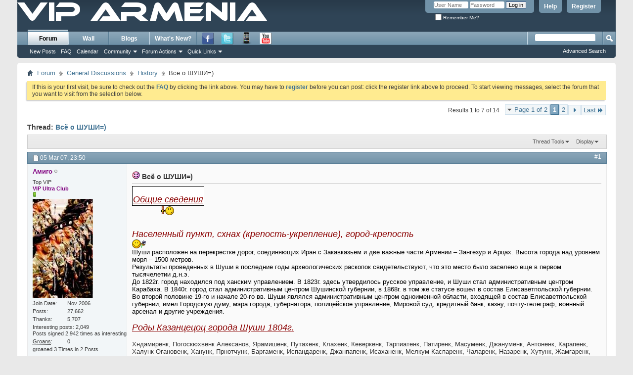

--- FILE ---
content_type: text/html; charset=utf-8
request_url: http://viparmenia.org/threads/2218-%D0%92%D1%81%D1%91-%D0%BE-%D0%A8%D0%A3%D0%A8%D0%98-)
body_size: 28406
content:
<!DOCTYPE html PUBLIC "-//W3C//DTD XHTML 1.0 Transitional//EN" "http://www.w3.org/TR/xhtml1/DTD/xhtml1-transitional.dtd">
<html xmlns="http://www.w3.org/1999/xhtml" dir="ltr" lang="us" id="vbulletin_html">
<head>
	<meta http-equiv="Content-Type" content="text/html; charset=utf-8" />
<meta id="e_vb_meta_bburl" name="vb_meta_bburl" content="http://viparmenia.org" />
<base href="http://viparmenia.org/" /><!--[if IE]></base><![endif]-->
<meta name="generator" content="vBulletin 4.2.2" />
<meta http-equiv="X-UA-Compatible" content="IE=9" />

	<link rel="Shortcut Icon" href="favicon.ico" type="image/x-icon" />








	
		<script type="text/javascript" src="http://ajax.googleapis.com/ajax/libs/yui/2.9.0/build/yuiloader-dom-event/yuiloader-dom-event.js"></script>
	

<script type="text/javascript">
<!--
	if (typeof YAHOO === 'undefined') // Load ALL YUI Local
	{
		document.write('<script type="text/javascript" src="clientscript/yui/yuiloader-dom-event/yuiloader-dom-event.js?v=422"><\/script>');
		document.write('<script type="text/javascript" src="clientscript/yui/connection/connection-min.js?v=422"><\/script>');
		var yuipath = 'clientscript/yui';
		var yuicombopath = '';
		var remoteyui = false;
	}
	else	// Load Rest of YUI remotely (where possible)
	{
		var yuipath = 'http://ajax.googleapis.com/ajax/libs/yui/2.9.0/build';
		var yuicombopath = '';
		var remoteyui = true;
		if (!yuicombopath)
		{
			document.write('<script type="text/javascript" src="http://ajax.googleapis.com/ajax/libs/yui/2.9.0/build/connection/connection-min.js?v=422"><\/script>');
		}
	}
	var SESSIONURL = "s=df872023e71c602323e67d1a65d7939b&";
	var SECURITYTOKEN = "guest";
	var IMGDIR_MISC = "images/misc";
	var IMGDIR_BUTTON = "images/buttons";
	var vb_disable_ajax = parseInt("0", 10);
	var SIMPLEVERSION = "422";
	var BBURL = "http://viparmenia.org";
	var LOGGEDIN = 0 > 0 ? true : false;
	var THIS_SCRIPT = "showthread";
	var RELPATH = "threads/2218-Всё-о-ШУШИ-)";
	var PATHS = {
		forum : "",
		cms   : "",
		blog  : ""
	};
	var AJAXBASEURL = "http://viparmenia.org/";
// -->
</script>
<script type="text/javascript" src="http://viparmenia.org/clientscript/vbulletin-core.js?v=422"></script>



	<link rel="alternate" type="application/rss+xml" title="VIP Armenia Community RSS Feed" href="http://viparmenia.org/external.php?type=RSS2" />
	
		<link rel="alternate" type="application/rss+xml" title="VIP Armenia Community - History - RSS Feed" href="http://viparmenia.org/external.php?type=RSS2&amp;forumids=42" />
	



	<link rel="stylesheet" type="text/css" href="css.php?styleid=21&amp;langid=9&amp;d=1399368944&amp;td=ltr&amp;sheet=bbcode.css,editor.css,popupmenu.css,reset-fonts.css,vbulletin.css,vbulletin-chrome.css,vbulletin-formcontrols.css," />

	<!--[if lt IE 8]>
	<link rel="stylesheet" type="text/css" href="css.php?styleid=21&amp;langid=9&amp;d=1399368944&amp;td=ltr&amp;sheet=popupmenu-ie.css,vbulletin-ie.css,vbulletin-chrome-ie.css,vbulletin-formcontrols-ie.css,editor-ie.css" />
	<![endif]-->
<!-- Start MARCO1 Image Resizer With HIGHSLIDE -->

<script type="text/javascript">

            <!--
            folder="./highslide/";
            //-->
            </script>
<script type="text/javascript" language='javascript1.2' src="highslide/highslide-with-gallery.js"></script>
<link rel="stylesheet" type="text/css" href="highslide/highslide.css" />
<script type="text/javascript">
	hs.graphicsDir = 'highslide/graphics/';
	hs.align = 'center';
	hs.transitions = ['expand', 'crossfade'];
	hs.outlineType = 'glossy-dark';
	hs.wrapperClassName = 'dark';
	hs.fadeInOut = true;
	hs.numberPosition = 'caption';
	hs.dimmingOpacity = 0.75;

	// Add the controlbar
if (hs.addSlideshow) hs.addSlideshow({
	//slideshowGroup: 'group1',
	interval: 5000,
	repeat: false,
	useControls: true,
	fixedControls: 'fit',
	overlayOptions: {
		opacity: .75,
		position: 'bottom center',
		hideOnMouseOut: true
	}
});

</script>
<script type="text/javascript">
<!--
HSImageResizer.MAXWIDTH = 600;
HSImageResizer.MAXHEIGHT = 0;

//-->
</script>

<!-- End MARCO1 Image Resizer With HIGHSLIDE -->
 
<script type="text/javascript" src="clientscript/post_thanks.js"></script>

<style type="text/css">
.postbitlegacy .postfoot .textcontrols a.post_thanks_button, .postbit .postfoot .textcontrols a.post_thanks_button  {
	background: url(images/buttons/post_thanks.png) no-repeat transparent left;
	padding-left: 20px;
}
.postbitlegacy .postfoot .textcontrols a.post_thanks_button:hover, .postbit .postfoot .textcontrols a.post_thanks_button:hover  {
	background: url(images/buttons/post_thanks-hover.png) no-repeat transparent left;
</style>
 <script type="text/javascript" src="clientscript/post_groans.js"></script>

<style type="text/css">
.postbitlegacy .postfoot .textcontrols a.post_groans_button, .postbit .postfoot .textcontrols a.post_groans_button  {
	background: url(images/buttons/post_groans.png) no-repeat transparent left;
	padding-left: 20px;
}
.postbitlegacy .postfoot .textcontrols a.post_groans_button:hover, .postbit .postfoot .textcontrols a.post_groans_button:hover  {
	background: url(images/buttons/post_groans-hover.png) no-repeat transparent left;
</style>
 
	
	<meta name="description" content="Общие сведения 
 
http://www.shoushi.org/images/old_shoushi01.jpghttp://www.shoushi.org/images/old_shoushi02.jpghttp://www.shoushi.org/images/old_shoushi03.jpg 
Населенный пункт, схнах (крепость-укрепление), город-крепость 
:caxik:  
Шуши расположен на перекрестке дорог, соединяющих Иран с Закавказьем и две важные части Армении – Зангезур и Арцах. Высота города над уровнем моря – 1500 метров. 
Результаты проведенных в Шуши в последние годы археологических раскопок свидетельствуют, что это место" />

	<title> Всё о ШУШИ=)</title>
	<link rel="canonical" href="threads/2218-Всё-о-ШУШИ-)?s=df872023e71c602323e67d1a65d7939b" />
	
	
	
	
	
	
	
	
	

	
		<link rel="stylesheet" type="text/css" href="css.php?styleid=21&amp;langid=9&amp;d=1399368944&amp;td=ltr&amp;sheet=toolsmenu.css,postlist.css,showthread.css,postbit.css,options.css,attachment.css,poll.css,lightbox.css" />
	
	<!--[if lt IE 8]><link rel="stylesheet" type="text/css" href="css.php?styleid=21&amp;langid=9&amp;d=1399368944&amp;td=ltr&amp;sheet=toolsmenu-ie.css,postlist-ie.css,showthread-ie.css,postbit-ie.css,poll-ie.css" /><![endif]-->
<link rel="stylesheet" type="text/css" href="css.php?styleid=21&amp;langid=9&amp;d=1399368944&amp;td=ltr&amp;sheet=additional.css" />

</head>

<body>

<div class="above_body"> <!-- closing tag is in template navbar -->
<div id="header" class="floatcontainer doc_header">
	<div><a name="top" href="http://viparmenia.org/" class="logo-image"><img src="images/misc/viparmenia_vb4_logo_big.png" alt="VIP Armenia Community forums, chat, blogs, games" /></a></div>
	<div id="toplinks" class="toplinks">
		
			<ul class="nouser">
			
				<li><a href="register.php?s=df872023e71c602323e67d1a65d7939b" rel="nofollow">Register</a></li>
			
				<li><a rel="help" href="faq.php?s=df872023e71c602323e67d1a65d7939b">Help</a></li>
				<li>
			<script type="text/javascript" src="clientscript/vbulletin_md5.js?v=422"></script>
			<form id="navbar_loginform" action="login.php?s=df872023e71c602323e67d1a65d7939b&amp;do=login" method="post" onsubmit="md5hash(vb_login_password, vb_login_md5password, vb_login_md5password_utf, 0)">
				<fieldset id="logindetails" class="logindetails">
					<div>
						<div>
					<input type="text" class="textbox default-value" name="vb_login_username" id="navbar_username" size="10" accesskey="u" tabindex="101" value="User Name" />
					<input type="password" class="textbox" tabindex="102" name="vb_login_password" id="navbar_password" size="10" />
					<input type="text" class="textbox default-value" tabindex="102" name="vb_login_password_hint" id="navbar_password_hint" size="10" value="Password" style="display:none;" />
					<input type="submit" class="loginbutton" tabindex="104" value="Log in" title="Enter your username and password in the boxes provided to login, or click the 'register' button to create a profile for yourself." accesskey="s" />
						</div>
					</div>
				</fieldset>
				<div id="remember" class="remember">
					<label for="cb_cookieuser_navbar"><input type="checkbox" name="cookieuser" value="1" id="cb_cookieuser_navbar" class="cb_cookieuser_navbar" accesskey="c" tabindex="103" /> Remember Me?</label>
				</div>

				<input type="hidden" name="s" value="df872023e71c602323e67d1a65d7939b" />
				<input type="hidden" name="securitytoken" value="guest" />
				<input type="hidden" name="do" value="login" />
				<input type="hidden" name="vb_login_md5password" />
				<input type="hidden" name="vb_login_md5password_utf" />
			</form>
			<script type="text/javascript">
			YAHOO.util.Dom.setStyle('navbar_password_hint', "display", "inline");
			YAHOO.util.Dom.setStyle('navbar_password', "display", "none");
			vB_XHTML_Ready.subscribe(function()
			{
			//
				YAHOO.util.Event.on('navbar_username', "focus", navbar_username_focus);
				YAHOO.util.Event.on('navbar_username', "blur", navbar_username_blur);
				YAHOO.util.Event.on('navbar_password_hint', "focus", navbar_password_hint);
				YAHOO.util.Event.on('navbar_password', "blur", navbar_password);
			});
			
			function navbar_username_focus(e)
			{
			//
				var textbox = YAHOO.util.Event.getTarget(e);
				if (textbox.value == 'User Name')
				{
				//
					textbox.value='';
					textbox.style.color='#000000';
				}
			}

			function navbar_username_blur(e)
			{
			//
				var textbox = YAHOO.util.Event.getTarget(e);
				if (textbox.value == '')
				{
				//
					textbox.value='User Name';
					textbox.style.color='#777777';
				}
			}
			
			function navbar_password_hint(e)
			{
			//
				var textbox = YAHOO.util.Event.getTarget(e);
				
				YAHOO.util.Dom.setStyle('navbar_password_hint', "display", "none");
				YAHOO.util.Dom.setStyle('navbar_password', "display", "inline");
				YAHOO.util.Dom.get('navbar_password').focus();
			}

			function navbar_password(e)
			{
			//
				var textbox = YAHOO.util.Event.getTarget(e);
				
				if (textbox.value == '')
				{
					YAHOO.util.Dom.setStyle('navbar_password_hint', "display", "inline");
					YAHOO.util.Dom.setStyle('navbar_password', "display", "none");
				}
			}
			</script>
				</li>
				
			</ul>
		
	</div>
	<div class="ad_global_header">
		
		
	</div>
	<hr />
</div>

<!--div class="ad_global_header">
<script type="text/javascript">
<google_ad_client = "ca-pub-1030948711183301";
/* GrayDefaultLinkblock4org */
google_ad_slot = "6345620436";
google_ad_width = 728;
google_ad_height = 15;
//>
</script>
<script type="text/javascript"
src="http://pagead2.googlesyndication.com/pagead/show_ads.js">
</script>
</div-->
<div id="navbar" class="navbar">
	<ul id="navtabs" class="navtabs floatcontainer">
		
		
	
		<li class="selected" id="vbtab_forum">
			<a class="navtab" href="forum">Forum</a>
		</li>
		
		
			<ul class="floatcontainer">
				
					
						
							<li id="vbflink_newposts"><a href="search.php?do=getdaily&days=7&contenttype=vBForum_Post">New Posts</a></li>
						
					
				
					
						
							<li id="vbflink_faq"><a href="faq.php?s=df872023e71c602323e67d1a65d7939b">FAQ</a></li>
						
					
				
					
						
							<li id="vbflink_calendar"><a href="calendar.php?s=df872023e71c602323e67d1a65d7939b">Calendar</a></li>
						
					
				
					
						<li class="popupmenu" id="vbmenu_community">
							<a href="javascript://" class="popupctrl">Community</a>
							<ul class="popupbody popuphover">
								
									<li id="vbclink_groups"><a href="group.php?s=df872023e71c602323e67d1a65d7939b">Groups</a></li>
								
									<li id="vbclink_albums"><a href="album.php?s=df872023e71c602323e67d1a65d7939b">Albums</a></li>
								
									<li id="vbclink_members"><a href="memberlist.php?s=df872023e71c602323e67d1a65d7939b">Member List</a></li>
								
							</ul>
						</li>
					
				
					
						<li class="popupmenu" id="vbmenu_actions">
							<a href="javascript://" class="popupctrl">Forum Actions</a>
							<ul class="popupbody popuphover">
								
									<li id="vbalink_mfr"><a href="forumdisplay.php?s=df872023e71c602323e67d1a65d7939b&amp;do=markread&amp;markreadhash=guest">Mark Forums Read</a></li>
								
							</ul>
						</li>
					
				
					
						<li class="popupmenu" id="vbmenu_qlinks">
							<a href="javascript://" class="popupctrl">Quick Links</a>
							<ul class="popupbody popuphover">
								
									<li id="vbqlink_posts"><a href="search.php?s=df872023e71c602323e67d1a65d7939b&amp;do=getdaily&amp;contenttype=vBForum_Post">Today's Posts</a></li>
								
									<li id="vbqlink_leaders"><a href="showgroups.php?s=df872023e71c602323e67d1a65d7939b">View Site Leaders</a></li>
								
									<li id="vbqlink_online"><a href="online.php?s=df872023e71c602323e67d1a65d7939b">Who's Online</a></li>
								
							</ul>
						</li>
					
				
			</ul>
		

	
		<li  id="vbtab_cms">
			<a class="navtab" href="content">Wall</a>
		</li>
		
		

	
		<li  id="vbtab_blog">
			<a class="navtab" href="blog">Blogs</a>
		</li>
		
		

	
		<li  id="vbtab_whatsnew">
			<a class="navtab" href="activity">What's New?</a>
		</li>
		
		

		<a target="_blank" href="http://www.facebook.com/viparmenia"><img style="margin:1px 4px 6px 10px" src="images/usml_navnet/facebook.png" alt="Find us on Facebook" /></a><a target="_blank" href="http://www.twitter.com/armeniavip"><img style="margin:1px 4px 6px 10px" src="images/usml_navnet/twitter.png" alt="Follow us on Twitter" /></a><a target="_blank" href="http://viparmenia.org/mobile.php?do=gridmenu&styleid=24"><img style="margin:1px 4px 6px 10px" src="images/usml_navnet/iphone.png" alt="Mobile/IPhone version" /></a><a target="_blank" href="http://www.youtube.com/vote4vote"><img style="margin:1px 4px 6px 10px" src="images/usml_navnet/youtube.png" alt="Check us out on YouTube" /></a>
	</ul>
	
		<div id="globalsearch" class="globalsearch">
			<form action="search.php?s=df872023e71c602323e67d1a65d7939b&amp;do=process" method="post" id="navbar_search" class="navbar_search">
				
				<input type="hidden" name="securitytoken" value="guest" />
				<input type="hidden" name="do" value="process" />
				<span class="textboxcontainer"><span><input type="text" value="" name="query" class="textbox" tabindex="99"/></span></span>
				<span class="buttoncontainer"><span><input type="image" class="searchbutton" src="images/buttons/search.png" name="submit" onclick="document.getElementById('navbar_search').submit;" tabindex="100"/></span></span>
			</form>
			<ul class="navbar_advanced_search">
				<li><a href="search.php?s=df872023e71c602323e67d1a65d7939b" accesskey="4">Advanced Search</a></li>
				
			</ul>
		</div>
	
</div>
</div><!-- closing div for above_body -->

<div class="body_wrapper">
<div id="breadcrumb" class="breadcrumb">
	<ul class="floatcontainer">
		<li class="navbithome"><a href="index.php?s=df872023e71c602323e67d1a65d7939b" accesskey="1"><img src="images/misc/navbit-home.png" alt="Home" /></a></li>
		
	<li class="navbit"><a href="forum.php?s=df872023e71c602323e67d1a65d7939b">Forum</a></li>

	<li class="navbit"><a href="forums/4-General-Discussions?s=df872023e71c602323e67d1a65d7939b">General Discussions</a></li>

	<li class="navbit"><a href="forums/42-History?s=df872023e71c602323e67d1a65d7939b">History</a></li>

		
	<li class="navbit lastnavbit"><span> Всё о ШУШИ=)</span></li>

	</ul>
	<hr />
</div>





	<form action="profile.php?do=dismissnotice" method="post" id="notices" class="notices">
		<input type="hidden" name="do" value="dismissnotice" />
		<input type="hidden" name="s" value="s=df872023e71c602323e67d1a65d7939b&amp;" />
		<input type="hidden" name="securitytoken" value="guest" />
		<input type="hidden" id="dismiss_notice_hidden" name="dismiss_noticeid" value="" />
		<input type="hidden" name="url" value="" />
		<ol>
			<li class="restore" id="navbar_notice_14">
	
	If this is your first visit, be sure to
		check out the <a href="faq.php?s=df872023e71c602323e67d1a65d7939b" target="_blank"><b>FAQ</b></a> by clicking the
		link above. You may have to <a href="register.php?s=df872023e71c602323e67d1a65d7939b" target="_blank"><b>register</b></a>
		before you can post: click the register link above to proceed. To start viewing messages,
		select the forum that you want to visit from the selection below.
</li>
		</ol>
	</form>





	<div id="above_postlist" class="above_postlist">
		
		<div id="pagination_top" class="pagination_top">
		
			<form action="threads/2218-Всё-о-ШУШИ-)/page2?s=df872023e71c602323e67d1a65d7939b" method="get" class="pagination popupmenu nohovermenu">
<input type="hidden" name="t" value="2218" /><input type="hidden" name="s" value="df872023e71c602323e67d1a65d7939b" />
	
		<span><a href="javascript://" class="popupctrl">Page 1 of 2</a></span>
		
		
		
		<span class="selected"><a href="javascript://" title="Results 1 to 7 of 14">1</a></span><span><a href="threads/2218-Всё-о-ШУШИ-)/page2?s=df872023e71c602323e67d1a65d7939b" title="Show results 8 to 14 of 14">2</a></span>
		
		
		<span class="prev_next"><a rel="next" href="threads/2218-Всё-о-ШУШИ-)/page2?s=df872023e71c602323e67d1a65d7939b" title="Next Page - Results 8 to 14 of 14"><img src="images/pagination/next-right.png" alt="Next" /></a></span>
		
		
		<span class="first_last"><a href="threads/2218-Всё-о-ШУШИ-)/page2?s=df872023e71c602323e67d1a65d7939b" title="Last Page - Results 8 to 14 of 14">Last<img src="images/pagination/last-right.png" alt="Last" /></a></span>
		
	
	<ul class="popupbody popuphover">
		<li class="formsubmit jumptopage"><label>Jump to page: <input type="text" name="page" size="4" /></label> <input type="submit" class="button" value="Go" /></li>
	</ul>
</form>
		
			<div id="postpagestats_above" class="postpagestats">
				Results 1 to 7 of 14
			</div>
		</div>
	</div>
	<div id="pagetitle" class="pagetitle">
		<h1>
			Thread: <span class="threadtitle"><a href="threads/2218-Всё-о-ШУШИ-)?s=df872023e71c602323e67d1a65d7939b" title="Reload this Page">Всё о ШУШИ=)</a></span>
		</h1>
		
			
		
	</div>
	<div id="thread_controls" class="thread_controls toolsmenu">
		<div>
		<ul id="postlist_popups" class="postlist_popups popupgroup">
			
			
			<li class="popupmenu" id="threadtools">
				<h6><a class="popupctrl" href="javascript://">Thread Tools</a></h6>
				<ul class="popupbody popuphover">
					<li><a href="printthread.php?s=df872023e71c602323e67d1a65d7939b&amp;t=2218&amp;pp=7&amp;page=1" accesskey="3" rel="nofollow">Show Printable Version</a></li>
					
						<li><a href="sendmessage.php?s=df872023e71c602323e67d1a65d7939b&amp;do=sendtofriend&amp;t=2218" rel="nofollow">Email this Page&hellip;</a></li>
					
					<li>
						
							<a href="subscription.php?s=df872023e71c602323e67d1a65d7939b&amp;do=addsubscription&amp;t=2218" rel="nofollow">Subscribe to this Thread&hellip;</a>
						
					</li>
					
				</ul>
			</li>

			

			

			

			
				<li class="popupmenu" id="displaymodes">
					<h6><a class="popupctrl" href="javascript://">Display</a></h6>
					<ul class="popupbody popuphover">
						<li><label>Linear Mode</label></li>
						<li><a href="threads/2218-Всё-о-ШУШИ-)?s=df872023e71c602323e67d1a65d7939b&amp;mode=hybrid"> Switch to Hybrid Mode</a></li>
						<li><a href="threads/2218-Всё-о-ШУШИ-)?s=df872023e71c602323e67d1a65d7939b&amp;p=44170&amp;mode=threaded#post44170"> Switch to Threaded Mode</a></li>
					</ul>
				</li>
			

			
			</ul>
		</div>
	</div>

<div id="postlist" class="postlist restrain">
	

	
		<ol id="posts" class="posts" start="1">
			
<li class="postbitlegacy postbitim postcontainer old" id="post_44170">
<!-- see bottom of postbit.css for .userinfo .popupmenu styles -->

	<div class="posthead">
			<span class="postdate old">
				
					<span class="date">05 Mar 07,&nbsp;<span class="time">23:50</span></span>
				
			</span>
			<span class="nodecontrols">
				
					<a name="post44170" href="threads/2218-Всё-о-ШУШИ-)?s=df872023e71c602323e67d1a65d7939b&amp;p=44170&amp;viewfull=1#post44170" class="postcounter">#1</a><a id="postcount44170" name="1"></a>
				
				
				
			</span>
	</div>
	<div class="postdetails">
		<div class="userinfo">
			<div class="username_container">
			
				<div class="popupmenu memberaction">
	<a class="username offline popupctrl" href="members/11-Амиго?s=df872023e71c602323e67d1a65d7939b" title="Амиго is offline"><strong><span style="color:Purple; font-weight: bold;">Амиго</span></strong></a>
	<ul class="popupbody popuphover memberaction_body">
		<li class="left">
			<a href="members/11-Амиго?s=df872023e71c602323e67d1a65d7939b" class="siteicon_profile">
				View Profile
			</a>
		</li>
		
		<li class="right">
			<a href="search.php?s=df872023e71c602323e67d1a65d7939b&amp;do=finduser&amp;userid=11&amp;contenttype=vBForum_Post&amp;showposts=1" class="siteicon_forum" rel="nofollow">
				View Forum Posts
			</a>
		</li>
		
		
		
		
		<li class="right">
			<a href="blog.php?s=df872023e71c602323e67d1a65d7939b&amp;u=11" class="siteicon_blog" rel="nofollow">
				View Blog Entries
			</a>
		</li>
		
		
		
		
		
		<li class="right">
			<a href="http://viparmenia.org/list/author/11-Амиго?s=df872023e71c602323e67d1a65d7939b" class="siteicon_article" rel="nofollow">
				View Articles
			</a>
		</li>
		

		

		
		
	</ul>
</div>
				<img class="inlineimg onlinestatus" src="images/statusicon/user-offline.png" alt="Амиго is offline" border="0" />

			
			</div>
			<span class="usertitle">
				Top VIP
			</span>
			
				<span class="rank"><span style="color:Purple; font-weight: bold;" title="More than 2000 posts">VIP Ultra Club</span></span>
			
			
			
				<span class="postbit_reputation" id="repdisplay_44170_11" title="Амиго is on a distinguished road">
					
						<img class="repimg" src="images/reputation/reputation_pos.png" alt="" />
					
				</span>
			
			
			<a class="postuseravatar" href="members/11-Амиго?s=df872023e71c602323e67d1a65d7939b" title="Амиго is offline">
				<img src="customavatars/avatar11_3.gif" alt="Амиго's Avatar" title="Амиго's Avatar" />
			</a>
			 
			
				<hr />
				<dl class="userinfo_extra">
					<dt>Join Date</dt> <dd>Nov 2006</dd>
					
					
					<dt>Posts</dt> <dd>27,662</dd>	
					
	<dt>Thanks</dt> <dd>5,707</dd>
	
		<dd style="white-space:nowrap; display:inline; float: left;">Interesting posts: 2,049 <br>
Posts signed 2,942 times as interesting</dd>
	
 
	<dt><acronym style="border-bottom: 1px dotted #000000; cursor: help;" title="So many posts this forumjan have signed as bad">Groans</acronym></dt> <dd>0</dd>
	
		<dd style="white-space:nowrap; display:inline; float: left;">groaned 3 Times in 2 Posts</dd>
	
 
				</dl>
				
				<dl class="user_rep">
					
					
						
					<dt>Rep Power</dt> 
					<dd id="reppower_44170_11">46</dd> 
						
					
				</dl>
				
				
				<div class="imlinks">
					<a href="javascript://" onclick="imwindow('icq', '11', 550, 550); return false;"><img src="images/misc/im_icq.gif" alt="Send a message via ICQ to Амиго" /></a>    
				</div>
			
		</div>
		<div class="postbody">
			<div class="postrow has_after_content">
				
				
				<h2 class="title icon">
					<img src="http://viparmenia.com/vb/images/icons/icon11.gif" alt="Red face" /> Всё о ШУШИ=)
				</h2>
				


						
							
							
						
						
				<div class="content">
					<div id="post_message_44170">
						<blockquote class="postcontent restore ">
							<table style="padding: 0px;border-collapse: collapse;">
	<tbody>
        <tr>
		<td align="center" style="background-color: White; border: 1px solid Black; padding: 1px;">
                   <font color="black"><br />
<u><i><font size="4"><font color="darkred"><font size="4"><font color="darkred"><u><i>Общие сведения</i></u></font></font><br />
</font></font></i></u></font>
		</td>
	</tr>
	<tr>
		<td align="center" style="background-color: transparent; border: 0px solid Black; padding: 0px;">
		  <img src="images/demo.gif" alt="good demonstrant" title="Smily with demo tablet" border="0" />
		</td>
	</tr>
        </tbody>
</table><br />
<div style="text-align: left;"><i><font size="4"><font color="darkred"><u><a href="http://www.shoushi.org/images/old_shoushi01.jpg" class="highslide" onclick="return hs.expand(this)" ><img src="http://www.shoushi.org/images/old_shoushi01.jpg" border="0" alt="" onload="HSImageResizer.createOn(this);" /></a><a href="http://www.shoushi.org/images/old_shoushi02.jpg" class="highslide" onclick="return hs.expand(this)" ><img src="http://www.shoushi.org/images/old_shoushi02.jpg" border="0" alt="" onload="HSImageResizer.createOn(this);" /></a><a href="http://www.shoushi.org/images/old_shoushi03.jpg" class="highslide" onclick="return hs.expand(this)" ><img src="http://www.shoushi.org/images/old_shoushi03.jpg" border="0" alt="" onload="HSImageResizer.createOn(this);" /></a></u></font></font></i><br />
<i><i><font size="4"><font color="darkred">Населенный пункт, схнах (крепость-укрепление), город-крепость</font></font></i></i><br />
<i><i><font color="black"><img src="http://viparmenia.com/vb/images/smilies/flower1.gif" border="0" alt="" title="Flower1" class="inlineimg" /> </font></i></i><br />
<font color="black">Шуши расположен на перекрестке дорог, соединяющих Иран с Закавказьем и две важные части Армении – Зангезур и Арцах. Высота города над уровнем моря – 1500 метров.</font><br />
<font color="black">Результаты проведенных в Шуши в последние годы археологических раскопок свидетельствуют, что это место было заселено еще в первом тысячелетии д.н.э.</font><br />
<font color="black">До 1822г. город находился под ханским управлением. В 1823г. здесь утвердилось русское управление, и Шуши стал административным центром Карабаха. В 1840г. город стал административным центром Шушинской губернии, в 1868г. в том же статусе вошел в состав Елисаветпольской губернии. </font><br />
<font color="black">Во второй половине 19-го и начале 20-го вв. Шуши являлся административным центром одноименной области, входящей в состав Елисаветпольской губернии, имел Городскую думу, мэра города, губернатора, полицейское управление, Мировой суд, кредитный банк, казну, почту-телеграф, военный арсенал и другие учреждения.</font></div> <br />
<font size="4"><font color="darkred"><i><u>Роды Казанцецоц города Шуши 1804г.</u></i></font></font><br />
 <br />
Хндамиренк, Погоскюхвенк Алексанов, Ярамишенк, Путахенк, Клахенк, Кеверкенк, Тарпиатенк, Патиренк, Масуменк, Джануменк, Антоненк, Карапенк, Халунк Огановенк, Ханунк, Прнотчунк, Баргаменк, Испандаренк, Джанпапенк, Исаханенк, Мелкум Каспаренк, Чаларенк, Назаренк, Хутунк, Жамгаренк, Юхупенк, Мирзапегенк, Чзчхенц Аветисенк, Манишакенк, Заренк, Апраменк, Кортиг Маменк, Сагателенк, Перзатенк, Малаунк, Тер Макаренк, Тер Арутенк, Тер Мкртченк, Нариненк, Пуки Сарконк, Аруменк, Тер Егиенг, Татул Киохванк, Топчи Арзменк, Качаренк, Бахунк, Качал Авакенк, Варазовенк, Торенк, Мец Агамаленк, Бел Агамаленк.<br />
 <br />
<font size="4"><font color="darkred"><u><i>Градостроительство</i></u></font></font><br />
 <br />
Еще в конце 19-го века двое городских ворот – Эриванские и Елисаветпольские – находились в устойчивом состоянии.<br />
Площадь Топхана находилась в армянской части города. Здесь был перекресток городских торгово-экономических и общественных отношений. <br />
В турецкой части выделялась главная мечеть, дом Мехти-хана, баня (армяне не ходили туда из-за грязи), и дома нескольких богатых турок.<br />
В середине 19-го века в Шуши было 1856 каменных жилых домов, 11 улиц, 6 площадей, 4 каменных и 2 деревянных моста, 376 магазинов, 5 постоялых дворов, 7 трактиров, 4 кожевенных заводов, 2 кирпичных завода, 3 красильни и 1 один небольшой шелкоткацкий завод. В городе насчитывалось более 500 ремесленников разной специализации.<br />
В конце 19-го начале 20-го веков значительную часть населения города составляли ремесленники (кузнецы, портные, ткачи, гончары, каменотесы, столяры, сапожники, медных дел мастера, цирюльники, ювелиры и др.).<br />
 <br />
<font size="4"><font color="darkred"><u><i>Шушинские кварталы</i></u></font></font><br />
 <br />
Хумлуги или Меликенц, Каму чехаци, Хандзкенц, Казармен, Верин, Поштен, Ванкен, Ахбрин, Неркин (квартал Неркин или Ахбрин считаются одним и тем же), Агабекенц, Агуляц, Казанчецоц, Мегрецоц, Кявур хала, Хин ангстарани, Дабахнерен Дзори, Бахунц орери, Тюзен.
						</blockquote>
					</div>

					
				</div>
			</div>
			
			<div class="after_content">
				
				
				
					
				
				
					<blockquote class="signature restore"><div class="signaturecontainer"><b><span style="font-family: Palatino Linotype"><font size="3">Бог мой, как велико созвездие храбрецов на небосклоне нашей истории. <br />
И  как ослепительно их сияние. Увенчаны все, у всех есть шрамы славы. <br />
В  зрачках у них молнии, гнев, горечь. <br />
Не осталось, почти не осталось в  мире рода, который бы не узнал силу нашей руки.<br />
Г. Нждеh<br />
</font></span></b>  <br />
<font color="white">Judica, Domine, nocentes me: expugna impugnantes me.</font><br />
<font color="white">Confundantur et revereantur quaerentes animam meam.</font></div></blockquote>
				
				
			</div>
			
			<div class="cleardiv"></div>
		</div>
	</div>
		<div class="postfoot">
			<!-- <div class="postfoot_container"> -->
			<div class="textcontrols floatcontainer">
				<span class="postcontrols">
					<img style="display:none" id="progress_44170" src="images/misc/progress.gif" alt="" />
					
					
					
						<a id="qrwq_44170" class="newreply" href="newreply.php?s=df872023e71c602323e67d1a65d7939b&amp;do=newreply&amp;p=44170" rel="nofollow" title="Reply With Quote"><img id="quoteimg_44170" src="clear.gif" alt="Reply With Quote" />  Reply With Quote</a> 
					
					
					
				</span>
				<span class="postlinking">
					
						
					

					
					
					
					

					
					

					
					
					
					
					
				</span>
			<!-- </div> -->
			</div>
		</div>
	<hr />
</li>
<li class="postbitlegacy postbitim" id="post_thanks_box_44170" style="display:none">
	
</li> <li class="postbitlegacy postbitim" id="post_groans_box_44170" style="display:none">
	
</li> 
<li class="postbitlegacy postbitim postcontainer old" id="post_44187">
<!-- see bottom of postbit.css for .userinfo .popupmenu styles -->

	<div class="posthead">
			<span class="postdate old">
				
					<span class="date">06 Mar 07,&nbsp;<span class="time">00:15</span></span>
				
			</span>
			<span class="nodecontrols">
				
					<a name="post44187" href="threads/2218-Всё-о-ШУШИ-)?s=df872023e71c602323e67d1a65d7939b&amp;p=44187&amp;viewfull=1#post44187" class="postcounter">#2</a><a id="postcount44187" name="2"></a>
				
				
				
			</span>
	</div>
	<div class="postdetails">
		<div class="userinfo">
			<div class="username_container">
			
				<div class="popupmenu memberaction">
	<a class="username offline popupctrl" href="members/11-Амиго?s=df872023e71c602323e67d1a65d7939b" title="Амиго is offline"><strong><span style="color:Purple; font-weight: bold;">Амиго</span></strong></a>
	<ul class="popupbody popuphover memberaction_body">
		<li class="left">
			<a href="members/11-Амиго?s=df872023e71c602323e67d1a65d7939b" class="siteicon_profile">
				View Profile
			</a>
		</li>
		
		<li class="right">
			<a href="search.php?s=df872023e71c602323e67d1a65d7939b&amp;do=finduser&amp;userid=11&amp;contenttype=vBForum_Post&amp;showposts=1" class="siteicon_forum" rel="nofollow">
				View Forum Posts
			</a>
		</li>
		
		
		
		
		<li class="right">
			<a href="blog.php?s=df872023e71c602323e67d1a65d7939b&amp;u=11" class="siteicon_blog" rel="nofollow">
				View Blog Entries
			</a>
		</li>
		
		
		
		
		
		<li class="right">
			<a href="http://viparmenia.org/list/author/11-Амиго?s=df872023e71c602323e67d1a65d7939b" class="siteicon_article" rel="nofollow">
				View Articles
			</a>
		</li>
		

		

		
		
	</ul>
</div>
				<img class="inlineimg onlinestatus" src="images/statusicon/user-offline.png" alt="Амиго is offline" border="0" />

			
			</div>
			<span class="usertitle">
				Top VIP
			</span>
			
				<span class="rank"><span style="color:Purple; font-weight: bold;" title="More than 2000 posts">VIP Ultra Club</span></span>
			
			
			
				<span class="postbit_reputation" id="repdisplay_44187_11" title="Амиго is on a distinguished road">
					
						<img class="repimg" src="images/reputation/reputation_pos.png" alt="" />
					
				</span>
			
			
			<a class="postuseravatar" href="members/11-Амиго?s=df872023e71c602323e67d1a65d7939b" title="Амиго is offline">
				<img src="customavatars/avatar11_3.gif" alt="Амиго's Avatar" title="Амиго's Avatar" />
			</a>
			 
			
				<hr />
				<dl class="userinfo_extra">
					<dt>Join Date</dt> <dd>Nov 2006</dd>
					
					
					<dt>Posts</dt> <dd>27,662</dd>	
					
	<dt>Thanks</dt> <dd>5,707</dd>
	
		<dd style="white-space:nowrap; display:inline; float: left;">Interesting posts: 2,049 <br>
Posts signed 2,942 times as interesting</dd>
	
 
	<dt><acronym style="border-bottom: 1px dotted #000000; cursor: help;" title="So many posts this forumjan have signed as bad">Groans</acronym></dt> <dd>0</dd>
	
		<dd style="white-space:nowrap; display:inline; float: left;">groaned 3 Times in 2 Posts</dd>
	
 
				</dl>
				
				<dl class="user_rep">
					
					
						
					<dt>Rep Power</dt> 
					<dd id="reppower_44187_11">46</dd> 
						
					
				</dl>
				
				
				<div class="imlinks">
					<a href="javascript://" onclick="imwindow('icq', '11', 550, 550); return false;"><img src="images/misc/im_icq.gif" alt="Send a message via ICQ to Амиго" /></a>    
				</div>
			
		</div>
		<div class="postbody">
			<div class="postrow has_after_content">
				
				
				<h2 class="title icon">
					<img src="http://viparmenia.com/vb/images/icons/icon8.gif" alt="Angry" /> 
				</h2>
				


						
						
				<div class="content">
					<div id="post_message_44187">
						<blockquote class="postcontent restore ">
							<table style="padding: 0px;border-collapse: collapse;">
	<tbody>
        <tr>
		<td align="center" style="background-color: White; border: 1px solid Black; padding: 1px;">
                   <font color="black"><br />
<u><i><font size="4"><font color="darkred"><i><u><font size="4"><font color="darkred">Население</font></font></u></i><br />
</font></font></i></u></font>
		</td>
	</tr>
	<tr>
		<td align="center" style="background-color: transparent; border: 0px solid Black; padding: 0px;">
		  <img src="images/demo.gif" alt="good demonstrant" title="Smily with demo tablet" border="0" />
		</td>
	</tr>
        </tbody>
</table><br />
 <br />
<div style="text-align: left;"><i><font size="4"><font color="darkred"><i><font size="4"><font color="darkred"><u><a href="http://www.shoushi.org/images/bnak01.jpg" class="highslide" onclick="return hs.expand(this)" ><img src="http://www.shoushi.org/images/bnak01.jpg" border="0" alt="" onload="HSImageResizer.createOn(this);" /></a><a href="http://www.shoushi.org/images/bnak02.jpg" class="highslide" onclick="return hs.expand(this)" ><img src="http://www.shoushi.org/images/bnak02.jpg" border="0" alt="" onload="HSImageResizer.createOn(this);" /></a><a href="http://www.shoushi.org/images/bnak03.jpg" class="highslide" onclick="return hs.expand(this)" ><img src="http://www.shoushi.org/images/bnak03.jpg" border="0" alt="" onload="HSImageResizer.createOn(this);" /></a><a href="http://www.shoushi.org/images/bnak04.jpg" class="highslide" onclick="return hs.expand(this)" ><img src="http://www.shoushi.org/images/bnak04.jpg" border="0" alt="" onload="HSImageResizer.createOn(this);" /></a><a href="http://www.shoushi.org/images/bnak05.jpg" class="highslide" onclick="return hs.expand(this)" ><img src="http://www.shoushi.org/images/bnak05.jpg" border="0" alt="" onload="HSImageResizer.createOn(this);" /></a></u></font></font></i></font></font></i></div> <br />
<font color="black">Население Шуши составляли в основном армяне и тюрки-шииты. </font><br />
<font color="black">В конце 18-го века подавляюшее большинство населения были армяне. Здесь обосновались выходцы из Агулиса, Нахичевана, Шахкерта, Мегри, деревни Шош и других населенных пунктов Арцаха, большей частью – ремесленники и торговцы. Армяне жили в верхней части города, где кварталы и церкви носили названия их бывших мест проживания. </font><br />
<font color="black">В отдельных кварталах, где поселились эмигрировавшие из различных мест армяне, утвердилось общинное руководство. В 1821г. в Шуши проживало 500 армянских семей.</font><br />
 <br />
 <br />
<font color="black">Население Шуши составляло:</font><br />
<img src="http://viparmenia.com/vb/images/smilies/happyup.gif" border="0" alt="" title="" class="inlineimg" /> <br />
<font color="black">1. 1823г. 8.3 тысячи, армяне-41%, тюрки-шииты-56%, курды-3%</font><br />
<font color="black">2. 1832-1833гг. 7.3 тысячи, армяне-53%, тюрки-шииты-47%</font><br />
<font color="black">3. 1850г. 12.7 тысяч, армяне-50%, тюрки-шииты-50%</font><br />
<font color="black">4. 1873г. 24.5 тысяч, армяне-55%, тюрки-шииты-44%, русские-1%</font><br />
<font color="black">5. 1886г. а/ 26.8 тысяч, армяне -56.6%, тюрки-шииты-43.3%, русские-0.1%</font><br />
<font color="black">б/ 27.7 тысяч, армяне-54.5%, тюрки-шииты-45.5%</font><br />
<font color="black">6. 1896г. 34.1 тысяча</font><br />
<font color="black">7. 1897г. 25.8 тысяч, армяне-55.8%, тюрки-шииты-41.7, русские-1.5, др.-1%</font><br />
<font color="black">8. 1914г. 42.1 тысяча, армяне-52.3%, тюрки-шииты-44.8%, русские-2.8%, др.-0.1% </font><br />
<font color="black">9. 1921г. 9.2 тысячи, армяне-3.2%, тюрки-шииты-96.4%, др.-0.4%</font><br />
<font color="black">10. 1923г. 6.9 тысяч, армяне составляли меньшинство</font><br />
<font color="black">11. 1926г. 5.1 тысяча, армяне составляли меньшинство</font>
						</blockquote>
					</div>

					
				</div>
			</div>
			
			<div class="after_content">
				
				
				
				
					<blockquote class="signature restore"><div class="signaturecontainer"><b><span style="font-family: Palatino Linotype"><font size="3">Бог мой, как велико созвездие храбрецов на небосклоне нашей истории. <br />
И  как ослепительно их сияние. Увенчаны все, у всех есть шрамы славы. <br />
В  зрачках у них молнии, гнев, горечь. <br />
Не осталось, почти не осталось в  мире рода, который бы не узнал силу нашей руки.<br />
Г. Нждеh<br />
</font></span></b>  <br />
<font color="white">Judica, Domine, nocentes me: expugna impugnantes me.</font><br />
<font color="white">Confundantur et revereantur quaerentes animam meam.</font></div></blockquote>
				
				
			</div>
			
			<div class="cleardiv"></div>
		</div>
	</div>
		<div class="postfoot">
			<!-- <div class="postfoot_container"> -->
			<div class="textcontrols floatcontainer">
				<span class="postcontrols">
					<img style="display:none" id="progress_44187" src="images/misc/progress.gif" alt="" />
					
					
					
						<a id="qrwq_44187" class="newreply" href="newreply.php?s=df872023e71c602323e67d1a65d7939b&amp;do=newreply&amp;p=44187" rel="nofollow" title="Reply With Quote"><img id="quoteimg_44187" src="clear.gif" alt="Reply With Quote" />  Reply With Quote</a> 
					
					
					
				</span>
				<span class="postlinking">
					
						
					

					
					
					
					

					
					

					
					
					
					
					
				</span>
			<!-- </div> -->
			</div>
		</div>
	<hr />
</li>
<li class="postbitlegacy postbitim" id="post_thanks_box_44187" style="display:none">
	
</li> <li class="postbitlegacy postbitim" id="post_groans_box_44187" style="display:none">
	
</li> 
<li class="postbitlegacy postbitim postcontainer old" id="post_44197">
<!-- see bottom of postbit.css for .userinfo .popupmenu styles -->

	<div class="posthead">
			<span class="postdate old">
				
					<span class="date">06 Mar 07,&nbsp;<span class="time">00:23</span></span>
				
			</span>
			<span class="nodecontrols">
				
					<a name="post44197" href="threads/2218-Всё-о-ШУШИ-)?s=df872023e71c602323e67d1a65d7939b&amp;p=44197&amp;viewfull=1#post44197" class="postcounter">#3</a><a id="postcount44197" name="3"></a>
				
				
				
			</span>
	</div>
	<div class="postdetails">
		<div class="userinfo">
			<div class="username_container">
			
				<div class="popupmenu memberaction">
	<a class="username offline popupctrl" href="members/11-Амиго?s=df872023e71c602323e67d1a65d7939b" title="Амиго is offline"><strong><span style="color:Purple; font-weight: bold;">Амиго</span></strong></a>
	<ul class="popupbody popuphover memberaction_body">
		<li class="left">
			<a href="members/11-Амиго?s=df872023e71c602323e67d1a65d7939b" class="siteicon_profile">
				View Profile
			</a>
		</li>
		
		<li class="right">
			<a href="search.php?s=df872023e71c602323e67d1a65d7939b&amp;do=finduser&amp;userid=11&amp;contenttype=vBForum_Post&amp;showposts=1" class="siteicon_forum" rel="nofollow">
				View Forum Posts
			</a>
		</li>
		
		
		
		
		<li class="right">
			<a href="blog.php?s=df872023e71c602323e67d1a65d7939b&amp;u=11" class="siteicon_blog" rel="nofollow">
				View Blog Entries
			</a>
		</li>
		
		
		
		
		
		<li class="right">
			<a href="http://viparmenia.org/list/author/11-Амиго?s=df872023e71c602323e67d1a65d7939b" class="siteicon_article" rel="nofollow">
				View Articles
			</a>
		</li>
		

		

		
		
	</ul>
</div>
				<img class="inlineimg onlinestatus" src="images/statusicon/user-offline.png" alt="Амиго is offline" border="0" />

			
			</div>
			<span class="usertitle">
				Top VIP
			</span>
			
				<span class="rank"><span style="color:Purple; font-weight: bold;" title="More than 2000 posts">VIP Ultra Club</span></span>
			
			
			
				<span class="postbit_reputation" id="repdisplay_44197_11" title="Амиго is on a distinguished road">
					
						<img class="repimg" src="images/reputation/reputation_pos.png" alt="" />
					
				</span>
			
			
			<a class="postuseravatar" href="members/11-Амиго?s=df872023e71c602323e67d1a65d7939b" title="Амиго is offline">
				<img src="customavatars/avatar11_3.gif" alt="Амиго's Avatar" title="Амиго's Avatar" />
			</a>
			 
			
				<hr />
				<dl class="userinfo_extra">
					<dt>Join Date</dt> <dd>Nov 2006</dd>
					
					
					<dt>Posts</dt> <dd>27,662</dd>	
					
	<dt>Thanks</dt> <dd>5,707</dd>
	
		<dd style="white-space:nowrap; display:inline; float: left;">Interesting posts: 2,049 <br>
Posts signed 2,942 times as interesting</dd>
	
 
	<dt><acronym style="border-bottom: 1px dotted #000000; cursor: help;" title="So many posts this forumjan have signed as bad">Groans</acronym></dt> <dd>0</dd>
	
		<dd style="white-space:nowrap; display:inline; float: left;">groaned 3 Times in 2 Posts</dd>
	
 
				</dl>
				
				<dl class="user_rep">
					
					
						
					<dt>Rep Power</dt> 
					<dd id="reppower_44197_11">46</dd> 
						
					
				</dl>
				
				
				<div class="imlinks">
					<a href="javascript://" onclick="imwindow('icq', '11', 550, 550); return false;"><img src="images/misc/im_icq.gif" alt="Send a message via ICQ to Амиго" /></a>    
				</div>
			
		</div>
		<div class="postbody">
			<div class="postrow has_after_content">
				
				
				<h2 class="title icon">
					<img src="http://viparmenia.com/vb/images/icons/icon11.gif" alt="Red face" /> 
				</h2>
				


						
						
				<div class="content">
					<div id="post_message_44197">
						<blockquote class="postcontent restore ">
							<font size="4"><font color="darkred"><i><u><table style="padding: 0px;border-collapse: collapse;">
	<tbody>
        <tr>
		<td align="center" style="background-color: White; border: 1px solid Black; padding: 1px;">
                   <font color="black"><font size="4"><font color="darkred"><i><u>История до начала 20 века</u></i></font></font></font>
		</td>
	</tr>
	<tr>
		<td align="center" style="background-color: transparent; border: 0px solid Black; padding: 0px;">
		  <img src="images/demo.gif" alt="good demonstrant" title="Smily with demo tablet" border="0" />
		</td>
	</tr>
        </tbody>
</table></u></i></font></font><br />
<br />
Письменные материалы, археологические исследования и историко-культурные памятники доказывают, что уже в <b><u><font color="darkred">12-13 вв.</font></u></b> Шуши (речь идет о плоскогорье, находящемся за пределами крепостной стены) был населен.<br />
Шуши (как крепость) известен преимущественно со времен подъема армянского национально-освободительного движения против персидских и турецких захватчиков и сопротивления набегам северных горских племен (начало 18-го века). <br />
 <br />
Каждое из 5 карабахских меликств имело свою главную оборонительную крепость, именуемую “схнах”. Сделать “схнах” означало закрепиться в естественной или искусственной крепости. Арцахские армяне укрывались от набегов врагов в неприступных горах и пещерах, где и проживали какое-то время.<br />
Схнахом Мелик-Шахназарянов из Варанды был Шош. <br />
 <br />
История крепости Шош засвидетельствована и подтверждена достоверными источниками. Она берет свое начало с сотника Авана, хотя как крепость существовала раньше. Сотник Аван утвердился в Шоше в 1717г. Строительство и реконструкция крепости завершились <b><u><font color="darkred">в 1724г</font></u></b>. <br />
 <br />
Один из армянских кварталов до разорения города именовался Гявур халин тах– квартал крепости неверующих (т.е. христиан), что свидетельствует о наличии в прошлом крепости в этом квартале.<br />
Тюрок по национальности, предводитель кочевого племени “сараджали” Панах Али-хан получил Шош от Мелик-Шахназара второго в “подарок” не в качестве пустынного горного склона, а как населенный пункт, имеюший важное оборонительное значение. Панах Али осознавал значение населенного пункта бывшей крепости и по совету Мелик-Шахназара, используя искусство армянских мастеров, перестроил крепость в соответствии с принципами армянского строительного искусства и еще более укрепил ее. Строительные работы были завершены в 1752г.<br />
 <br />
Длина окружающей населенный пункт Шош крепостной стены составляет 2.5км, высота стены – 7-8м.<br />
 <br />
перемежается холмами. Стена начинается у подножья западной высоты, доходит до утеса восточной стороны, южная сторона – полностью, западная и восточная – частично защищены неприступными скалами. Крепость имела два главных и два обычных входа-ворота. Одни из главных ворот – юго-западные – назывались Эриванскими, вторые – северо-восточные вначале именовались Джрабердскими, затем были переименованы в Елисаветпольские. Малые ворота, предназначенные для пешеходов, назывались: южные – Амарасскими, восточные – Мхитарашенскими. <br />
Шуши исчерпал свое оборонное значение в <b><u><font color="darkred">1830-ых</font></u></b> годах.<br />
 <br />
Слово “шош” на карабахском диалекте означает самую высокую из новых ветвей дерева. По своему физико-географическому устремленному ввысь положению Шош (Шуши) выделяется на фоне окружающей город горной гряды и аналогия с такой веткой очевидна. Следует учесть, что названия населенных пунктов Карабаха (и не только) в основном произошли от географических особенностей местности: Арачадзор, Колатак, Геташен, Джракус, Спитакшен, Сарушен, Канач тала, Мец шен и т.д.<br />
 <br />
Споры вокруг этимологии названия “Шуши-Шош” продолжаются по сей день. Очевидна алогичность ссылки на турецкое слово “шуша” (стекло, зеркало), выдающая стремление любой ценой “привязать” название города к своему языку. <br />
Трансформация “Шош” в “Шуши” произошла под воздействием литературного языка: смена звуков “о-у” закономерна для Карабахского диалекта, примеров тому – множество. <br />
Шош-Шуши был переименован в Панахабад, однако и сам Панах, и новое название остались чужеродными для Арцаха и не были восприняты даже приверженцами хана.<br />
 <br />
После утверждения Панаха в Шуши в середине 18-го века персидские ханы предприняли несколько мелких и крупных набегов на Арцах с целью овладеть Шуши и подчинить Панах хана Ирану. <br />
<u><b><font color="darkred">В 1761г.</font></b></u> хан Урмии Фатали совершил поход в Карабах, стремясь овладеть Шуши, однако его армия не смогла даже приблизиться к городу-крепости.<br />
 <br />
<b><u><font color="darkred">В 1796г.</font></u></b> персидский шах Ага-Мамад хан Каджар с 50-тысячной армией осадил Шуши. Преемник Панаха – Ибрагим хан, к которому присоединились Мелик-Шахназарян, Мелик-Джумшуд и Мелик Бегларян, Мелик Абов, совместными усилиями защитили город. Осада длилась 33 дня и закончилась неудачей. Страна была разрушена и опустошена.<br />
<b><u><font color="darkred">В 1797г.</font></u></b> Ага-Мамад хан Каджар предпринял повторную осаду Шуши. На сей раз крепость была беззащитна: Ибрагим хан бежал в Дагестан, армянские мелики не обладали военной силой, в Арцахе свирепствовали голод и чума. Ага-Мамад хан Каджар оставался в Шуши 25 дней, сея вокруг смерть, насилие, жестокость в отношении сторонников Ибрагим хана. Ага-Мамад был убит одним из своих слуг, который, по преданию, был обращенным в мусульманство армянином. <br />
 <br />
<u><b><font color="darkred">В июле 1826г.,</font></b></u> когда Шуши уже находился под протекторатом Российской империи, персидский наследник престола Абас-Мирза с 60 (по некоторым источникам – 80) -тысячным войском осадил крепость Шуши. Малочисленный русский гарнизон – 1700 солдат, под командованием подполковника Реута при максимальном содействии и помощи находящихся в крепости горожан и жителей ближайших армянских сел организовали оборону Шуши. Осада длилась 48 дней, однако Абасу-Мирзе так и не удалось овладеть городом. <br />
 <br />
Произошедшая <u><b><font color="darkred">13 сентября 1826г.</font></b></u> битва, в которой русская армия под командованием армянского генерала В. Мадатова одержала блестящую победу, способствовала снятию осады Шуши и возврашению Абаса Мирзы в Иран восвояси.
						</blockquote>
					</div>

					
				</div>
			</div>
			
			<div class="after_content">
				
				
				
				
					<blockquote class="signature restore"><div class="signaturecontainer"><b><span style="font-family: Palatino Linotype"><font size="3">Бог мой, как велико созвездие храбрецов на небосклоне нашей истории. <br />
И  как ослепительно их сияние. Увенчаны все, у всех есть шрамы славы. <br />
В  зрачках у них молнии, гнев, горечь. <br />
Не осталось, почти не осталось в  мире рода, который бы не узнал силу нашей руки.<br />
Г. Нждеh<br />
</font></span></b>  <br />
<font color="white">Judica, Domine, nocentes me: expugna impugnantes me.</font><br />
<font color="white">Confundantur et revereantur quaerentes animam meam.</font></div></blockquote>
				
				
			</div>
			
			<div class="cleardiv"></div>
		</div>
	</div>
		<div class="postfoot">
			<!-- <div class="postfoot_container"> -->
			<div class="textcontrols floatcontainer">
				<span class="postcontrols">
					<img style="display:none" id="progress_44197" src="images/misc/progress.gif" alt="" />
					
					
					
						<a id="qrwq_44197" class="newreply" href="newreply.php?s=df872023e71c602323e67d1a65d7939b&amp;do=newreply&amp;p=44197" rel="nofollow" title="Reply With Quote"><img id="quoteimg_44197" src="clear.gif" alt="Reply With Quote" />  Reply With Quote</a> 
					
					
					
				</span>
				<span class="postlinking">
					
						
					

					
					
					
					

					
					

					
					
					
					
					
				</span>
			<!-- </div> -->
			</div>
		</div>
	<hr />
</li>
<li class="postbitlegacy postbitim" id="post_thanks_box_44197" style="display:none">
	
</li> <li class="postbitlegacy postbitim" id="post_groans_box_44197" style="display:none">
	
</li> 
<li class="postbitlegacy postbitim postcontainer old" id="post_44214">
<!-- see bottom of postbit.css for .userinfo .popupmenu styles -->

	<div class="posthead">
			<span class="postdate old">
				
					<span class="date">06 Mar 07,&nbsp;<span class="time">00:31</span></span>
				
			</span>
			<span class="nodecontrols">
				
					<a name="post44214" href="threads/2218-Всё-о-ШУШИ-)?s=df872023e71c602323e67d1a65d7939b&amp;p=44214&amp;viewfull=1#post44214" class="postcounter">#4</a><a id="postcount44214" name="4"></a>
				
				
				
			</span>
	</div>
	<div class="postdetails">
		<div class="userinfo">
			<div class="username_container">
			
				<div class="popupmenu memberaction">
	<a class="username offline popupctrl" href="members/11-Амиго?s=df872023e71c602323e67d1a65d7939b" title="Амиго is offline"><strong><span style="color:Purple; font-weight: bold;">Амиго</span></strong></a>
	<ul class="popupbody popuphover memberaction_body">
		<li class="left">
			<a href="members/11-Амиго?s=df872023e71c602323e67d1a65d7939b" class="siteicon_profile">
				View Profile
			</a>
		</li>
		
		<li class="right">
			<a href="search.php?s=df872023e71c602323e67d1a65d7939b&amp;do=finduser&amp;userid=11&amp;contenttype=vBForum_Post&amp;showposts=1" class="siteicon_forum" rel="nofollow">
				View Forum Posts
			</a>
		</li>
		
		
		
		
		<li class="right">
			<a href="blog.php?s=df872023e71c602323e67d1a65d7939b&amp;u=11" class="siteicon_blog" rel="nofollow">
				View Blog Entries
			</a>
		</li>
		
		
		
		
		
		<li class="right">
			<a href="http://viparmenia.org/list/author/11-Амиго?s=df872023e71c602323e67d1a65d7939b" class="siteicon_article" rel="nofollow">
				View Articles
			</a>
		</li>
		

		

		
		
	</ul>
</div>
				<img class="inlineimg onlinestatus" src="images/statusicon/user-offline.png" alt="Амиго is offline" border="0" />

			
			</div>
			<span class="usertitle">
				Top VIP
			</span>
			
				<span class="rank"><span style="color:Purple; font-weight: bold;" title="More than 2000 posts">VIP Ultra Club</span></span>
			
			
			
				<span class="postbit_reputation" id="repdisplay_44214_11" title="Амиго is on a distinguished road">
					
						<img class="repimg" src="images/reputation/reputation_pos.png" alt="" />
					
				</span>
			
			
			<a class="postuseravatar" href="members/11-Амиго?s=df872023e71c602323e67d1a65d7939b" title="Амиго is offline">
				<img src="customavatars/avatar11_3.gif" alt="Амиго's Avatar" title="Амиго's Avatar" />
			</a>
			 
			
				<hr />
				<dl class="userinfo_extra">
					<dt>Join Date</dt> <dd>Nov 2006</dd>
					
					
					<dt>Posts</dt> <dd>27,662</dd>	
					
	<dt>Thanks</dt> <dd>5,707</dd>
	
		<dd style="white-space:nowrap; display:inline; float: left;">Interesting posts: 2,049 <br>
Posts signed 2,942 times as interesting</dd>
	
 
	<dt><acronym style="border-bottom: 1px dotted #000000; cursor: help;" title="So many posts this forumjan have signed as bad">Groans</acronym></dt> <dd>0</dd>
	
		<dd style="white-space:nowrap; display:inline; float: left;">groaned 3 Times in 2 Posts</dd>
	
 
				</dl>
				
				<dl class="user_rep">
					
					
						
					<dt>Rep Power</dt> 
					<dd id="reppower_44214_11">46</dd> 
						
					
				</dl>
				
				
				<div class="imlinks">
					<a href="javascript://" onclick="imwindow('icq', '11', 550, 550); return false;"><img src="images/misc/im_icq.gif" alt="Send a message via ICQ to Амиго" /></a>    
				</div>
			
		</div>
		<div class="postbody">
			<div class="postrow has_after_content">
				
				
				<h2 class="title icon">
					<img src="http://viparmenia.com/vb/images/icons/icon3.gif" alt="Lightbulb" /> 
				</h2>
				


						
						
				<div class="content">
					<div id="post_message_44214">
						<blockquote class="postcontent restore ">
							<table style="padding: 0px;border-collapse: collapse;">
	<tbody>
        <tr>
		<td align="center" style="background-color: White; border: 1px solid Black; padding: 1px;">
                   <font color="black"><br />
<font color="darkred"><font size="4"><font color="darkred"><u>История после 20 века</u></font></font><br />
</font></font>
		</td>
	</tr>
	<tr>
		<td align="center" style="background-color: transparent; border: 0px solid Black; padding: 0px;">
		  <img src="images/demo.gif" alt="good demonstrant" title="Smily with demo tablet" border="0" />
		</td>
	</tr>
        </tbody>
</table><br />
 <br />
<font color="darkred"><font size="4"><font color="darkred"><u>Шуши после февральской революции</u></font></font><br />
 <br />
 <br />
<font color="black">После Февральской революции Шуши продолжал пребывать в прежнем статусе административного центра провинции и исполнять свои функции, но согласно законам и указам Временного правительства. Одновременно Шуши продолжал оставаться армянским политическим, общественным и культурным центром Карабаха. В 1910-ые гг., до утверждения советской власти, в Шуши действовала Армянская революционная федерация Дашнакцутюн, Социально-демократическая, Эсерская и Кадетская партии. </font><br />
 <br />
<font color="black">Благодаря дарованным революцией свободам, в Шуши были организованы малочисленные профессиональные союзы (”Интернациональный союз банковских служащих”, “Союз трудящихся женщин”, “Учительский профсоюз”, “Профсоюз мастеров-ремесленников” и др.), которые организовали и руководили забастовками в Шуши в 1917г. Требования бастующих были удовлетворены частично.</font><br />
 <br />
<font color="black">В административно-территориальном смысле Шуши оставался в составе Елисаветпольской губернии и подчинялся новым властям Закавказья – уполномоченным со стороны Временного правительства Озакомом (Отдельный закавказский комитет), состоявшим из представителей основных кавказских национальностей. </font><br />
<font color="black"><b><u><font color="darkred">9 мая 1917г.</font></u></b> состоялись выборы в местные органы власти. Был избран состоящий из 43 человек исполнительный комитет, сформированы местные советы. Обе структуры были слабы и Шуши, как и Карабах в целом, был обречен на безвластие.</font><br />
 <br />
<font color="black"><b><font color="darkred">В 1917г.</font></b> представители Шуши приняли участие в состоявшемся в Тифлисе 27 сентября – 12 октября совещании восточного армянства, на котором было принято решение создать Армянский национальный комитет и его представительства на местах.</font><br />
<font color="black">Армянский национальный совет Карабаха был избран <u><b><font color="darkred">8 сентября 1918г.</font></b></u> на 2-ом съезде армянства Карабаха.</font><br />
<font color="black">После Октябрьского переворота 1917г. в России и ухода российских войск с Кавказского фронта, в Шуши, как и во всем Закавказье, анархия и насилие ужесточились.</font><br />
 <br />
<font color="black">С целью положить конец безвластию и упорядочить жизнь армянского населения, в декабре <u><b><font color="darkred">1917г.</font></b></u> усилиями общественных и политических организаций создается Межпартийное бюро (впоследствии оно было названо Советом комиссаров), при котором действовал также трибунал. Из 14 членов Совета 5 были дашнакцаканами, 3 – меньшевиками, 3 – большевиками, 3 – эсерами. Председателем был избран Айрапет Мусаелян, секретарем – Николай Исаханян. Межпартийное бюро неоднократно обращалось к проблеме сохранения мира и согласия между армянским и соседним тюркским народами. </font><br />
 <br />
<font color="black"><u><b><font color="darkred">25 декабря 1917г</font></b></u>. состоялось собрание представителей армянской и тюркской общественности, которое взамен потерявшей силу и авторитет исполнительной структуры провинции выбрало комитет, состоящий из 6 армян и 6 тюрок. Председателем избирается Иосиф Кобин, вице-председателями – А. Мусаелян и Лютфали бек Бекбудов.</font><br />
<font color="black">Межнациональный комитет сумел в какой-то степени сдержать проявления крайностей в обществе и сыграть положительную роль как в Шуши, так и в целом в провинции. Состоялось 3 съезда комитета, один из которых – в Шуши. </font><br />
 <br />
<font color="black"><u><b><font color="darkred">22 июля 1918г.</font></b></u> в Шуши открылся первый съезд армянства Карабаха. Съезд избрал Исполнительную власть Карабаха – Армянское народное правительство Карабаха (легитимное). Оно имело 8 отделов, руководимых соответственным числом управляющих. Межпартийное бюро прекратило свою деятельность. </font><br />
<font color="black">Правительство было коалиционным и представляло все политические силы Карабаха. В составе правительства действовали 4 комиссии, революционный трибунал, Мировые суды. Полномочия правительства распространялись не только на город, но и на весь Карабах. Резиденция находилась в Шуши.</font><br />
 <br />
<font color="black"><b><u><font color="darkred">19 августа 1918г.</font></u></b> вышел в свет единственный номер официальной газеты правительства “Карабахский вестник”, в котором была опубликована Декларация правительства. Согласно Декларации, правительство заявляло о праве армянства Карабаха на свободное самоопределение и до воссоединения с Арменией провозглашало “свободный Карабах в границах свободной России. Законодательная власть армянства Карабаха принадлежала съезду. </font><br />
 <br />
<font color="black"><b><u><font color="darkred">В 1918-1920гг.</font></u></b> состоялись 9 съездов законодательной власти армян Карабаха. </font><br />
<font color="black">В Шуши:</font><br />
<font color="black">1-ый – 22 июля 1918г. (по старому стилю)</font><br />
<font color="black">2-ой – 8 сентября 1918г. (по старому стилю)</font><br />
<font color="black">3-ий – 18 сентября 1918г. (по старому стилю)</font><br />
<font color="black">4-ый – 10 февраля 1919г.</font><br />
<font color="black">5-ый – 23 апреля 1919г.</font><br />
<font color="black">В деревне Шош в 3 км от Шуши:</font><br />
<font color="black">6-ой – 28 января 1919г.</font><br />
<font color="black">7-ой – 13 августа 1919г.</font><br />
<font color="black">8-ой – 28 февраля 1920г.</font><br />
</font><font color="black">В селе Тагавард:</font><br />
<font color="black">9-ый – 25 апреля 1920г.</font>
						</blockquote>
					</div>

					
				</div>
			</div>
			
			<div class="after_content">
				
				
				
				
					<blockquote class="signature restore"><div class="signaturecontainer"><b><span style="font-family: Palatino Linotype"><font size="3">Бог мой, как велико созвездие храбрецов на небосклоне нашей истории. <br />
И  как ослепительно их сияние. Увенчаны все, у всех есть шрамы славы. <br />
В  зрачках у них молнии, гнев, горечь. <br />
Не осталось, почти не осталось в  мире рода, который бы не узнал силу нашей руки.<br />
Г. Нждеh<br />
</font></span></b>  <br />
<font color="white">Judica, Domine, nocentes me: expugna impugnantes me.</font><br />
<font color="white">Confundantur et revereantur quaerentes animam meam.</font></div></blockquote>
				
				
			</div>
			
			<div class="cleardiv"></div>
		</div>
	</div>
		<div class="postfoot">
			<!-- <div class="postfoot_container"> -->
			<div class="textcontrols floatcontainer">
				<span class="postcontrols">
					<img style="display:none" id="progress_44214" src="images/misc/progress.gif" alt="" />
					
					
					
						<a id="qrwq_44214" class="newreply" href="newreply.php?s=df872023e71c602323e67d1a65d7939b&amp;do=newreply&amp;p=44214" rel="nofollow" title="Reply With Quote"><img id="quoteimg_44214" src="clear.gif" alt="Reply With Quote" />  Reply With Quote</a> 
					
					
					
				</span>
				<span class="postlinking">
					
						
					

					
					
					
					

					
					

					
					
					
					
					
				</span>
			<!-- </div> -->
			</div>
		</div>
	<hr />
</li>
<li class="postbitlegacy postbitim" id="post_thanks_box_44214" style="display:none">
	
</li> <li class="postbitlegacy postbitim" id="post_groans_box_44214" style="display:none">
	
</li> 
<li class="postbitlegacy postbitim postcontainer old" id="post_44224">
<!-- see bottom of postbit.css for .userinfo .popupmenu styles -->

	<div class="posthead">
			<span class="postdate old">
				
					<span class="date">06 Mar 07,&nbsp;<span class="time">00:41</span></span>
				
			</span>
			<span class="nodecontrols">
				
					<a name="post44224" href="threads/2218-Всё-о-ШУШИ-)?s=df872023e71c602323e67d1a65d7939b&amp;p=44224&amp;viewfull=1#post44224" class="postcounter">#5</a><a id="postcount44224" name="5"></a>
				
				
				
			</span>
	</div>
	<div class="postdetails">
		<div class="userinfo">
			<div class="username_container">
			
				<div class="popupmenu memberaction">
	<a class="username offline popupctrl" href="members/11-Амиго?s=df872023e71c602323e67d1a65d7939b" title="Амиго is offline"><strong><span style="color:Purple; font-weight: bold;">Амиго</span></strong></a>
	<ul class="popupbody popuphover memberaction_body">
		<li class="left">
			<a href="members/11-Амиго?s=df872023e71c602323e67d1a65d7939b" class="siteicon_profile">
				View Profile
			</a>
		</li>
		
		<li class="right">
			<a href="search.php?s=df872023e71c602323e67d1a65d7939b&amp;do=finduser&amp;userid=11&amp;contenttype=vBForum_Post&amp;showposts=1" class="siteicon_forum" rel="nofollow">
				View Forum Posts
			</a>
		</li>
		
		
		
		
		<li class="right">
			<a href="blog.php?s=df872023e71c602323e67d1a65d7939b&amp;u=11" class="siteicon_blog" rel="nofollow">
				View Blog Entries
			</a>
		</li>
		
		
		
		
		
		<li class="right">
			<a href="http://viparmenia.org/list/author/11-Амиго?s=df872023e71c602323e67d1a65d7939b" class="siteicon_article" rel="nofollow">
				View Articles
			</a>
		</li>
		

		

		
		
	</ul>
</div>
				<img class="inlineimg onlinestatus" src="images/statusicon/user-offline.png" alt="Амиго is offline" border="0" />

			
			</div>
			<span class="usertitle">
				Top VIP
			</span>
			
				<span class="rank"><span style="color:Purple; font-weight: bold;" title="More than 2000 posts">VIP Ultra Club</span></span>
			
			
			
				<span class="postbit_reputation" id="repdisplay_44224_11" title="Амиго is on a distinguished road">
					
						<img class="repimg" src="images/reputation/reputation_pos.png" alt="" />
					
				</span>
			
			
			<a class="postuseravatar" href="members/11-Амиго?s=df872023e71c602323e67d1a65d7939b" title="Амиго is offline">
				<img src="customavatars/avatar11_3.gif" alt="Амиго's Avatar" title="Амиго's Avatar" />
			</a>
			 
			
				<hr />
				<dl class="userinfo_extra">
					<dt>Join Date</dt> <dd>Nov 2006</dd>
					
					
					<dt>Posts</dt> <dd>27,662</dd>	
					
	<dt>Thanks</dt> <dd>5,707</dd>
	
		<dd style="white-space:nowrap; display:inline; float: left;">Interesting posts: 2,049 <br>
Posts signed 2,942 times as interesting</dd>
	
 
	<dt><acronym style="border-bottom: 1px dotted #000000; cursor: help;" title="So many posts this forumjan have signed as bad">Groans</acronym></dt> <dd>0</dd>
	
		<dd style="white-space:nowrap; display:inline; float: left;">groaned 3 Times in 2 Posts</dd>
	
 
				</dl>
				
				<dl class="user_rep">
					
					
						
					<dt>Rep Power</dt> 
					<dd id="reppower_44224_11">46</dd> 
						
					
				</dl>
				
				
				<div class="imlinks">
					<a href="javascript://" onclick="imwindow('icq', '11', 550, 550); return false;"><img src="images/misc/im_icq.gif" alt="Send a message via ICQ to Амиго" /></a>    
				</div>
			
		</div>
		<div class="postbody">
			<div class="postrow has_after_content">
				
				


						
						
				<div class="content">
					<div id="post_message_44224">
						<blockquote class="postcontent restore ">
							<table style="padding: 0px;border-collapse: collapse;">
	<tbody>
        <tr>
		<td align="center" style="background-color: White; border: 1px solid Black; padding: 1px;">
                   <font color="black"> <br />
<font size="4"><font color="darkred"><i>Турецкая оккупация</i></font></font><br />
</font>
		</td>
	</tr>
	<tr>
		<td align="center" style="background-color: transparent; border: 0px solid Black; padding: 0px;">
		  <img src="images/demo.gif" alt="good demonstrant" title="Smily with demo tablet" border="0" />
		</td>
	</tr>
        </tbody>
</table><br />
 <br />
<font color="darkred"><u><b>Летом 1918г.,</b></u></font> когда турецкая армия оказалась в Восточном Закавказье, турецкое командование назначило комендантов в турконаселенных пунктах Карабаха, в том числе – в турецкой части Шуши. <br />
 <br />
В начале сентября 1918г. отдельные части турецкой армии под командованием Джамиль-Джахид бея оказались на границе Карабаха – в Агдаме и предъявили ультиматум находящемуся в Шуши народному правительству Карабаха, требуя подчинения Карабаха Азербайджану, разоружения и открытия дороги Агдам-Шуши. Ультиматум был обсужден на 2-ом и 3-ем съездах армянства Карабаха. С целью избежать кровопролития и погромов, а также учитывая реальное соотношение сил, было решено с некоторыми оговорками принять условия ультиматума, временно признать власть Азербайджана до окончательного решения вопроса на Константинопольской конференции (которая так и не состоялась), разоружиться внешне, сохраняя имеющийся в наличии военный арсенал и использовать его только в целях сопротивления, открыть дорогу и позволить одному подразделению турок-аскеров войти в Шуши. <br />
 <br />
<b><u><font color="darkred">26 сентября 1918г.</font></u></b> (называется также 24-ое и 25-ое, однако считаем более достоверными сведения Е. Ишханяна, поскольку он был не только очевидцем и участником событий, но и руководителем народного правительства, председателем и членом Национального Совета) турецкие части – 6 тысяч солдат, 3 бронемашины, 9 полевых пушек, 66 артиллерийских орудий под командованием Джамил-Джахид бека и вместе с представителем Азербайджана И. Зиятхановым вошли в Шуши. На следующий день в городе объявляется военное положение, вводится комендантский час и назначается новый уездный начальник – Хосров бек Поладов. <br />
 <br />
Аскеры располагаются в основном в здании Реального училища и очень быстро выносят имущество школы на распродажу, в том числе – ценные книги. Жителей армянских кварталов Шуши разоружают, однако груженные оружием повозки подвергаются нападению армян и часть оружия похищается. <br />
 <br />
Присутствие турок в Шуши причиняло армянам не только материальный ущерб, но и, что важнее, нравственные и душевные страдания. Тюрьмы были заполнены заключенными, допросы которых сопровождались присущими туркам жестокими пытками и насилием. В первые же дни был арестован 51 армянин – известные и пользуюшиеся авторитетом общественные, духовные и национальные деятели (Е. Ишханян, А. Тумян, А. Мелик-Овсепян, Г. Мусаелян, Л. Вардапетян, А. Вардапетян, А. Оганнесян, М. Есаян и др.). В городе появились виселицы, сея вокруг ужас и страх.<br />
 <br />
Оккупационный режим турок распространялся только на Шуши и расположенные на дороге Агдам-Шуши армянонаселенные села. Что касается захвата Карабаха – Варанды, Дизака, Джраберда, то все предпринятые турками в <u><b><font color="darkred">октябре 1918г.</font></b></u> атаки провалились и они потерпели сокрушительное поражение в битвах при Мсмна и Агдара. <br />
 <br />
Турки официально оставили Шуши после поражения Тройственного союза в соответствии с требованием пункта 11 подписанного с государствами Антанты <b><font color="darkred">30 октября 1918г</font></b>. на греческом полуострове Мудрос соглашения о прекращении огня. <br />
 <br />
Расположенное в Шуши турецкое командование и азербайджанские власти внимательно следили за действиями Особого ударного отряда полководца (генерал-майора) Андраника, который <u><b><font color="darkred">1 августа 1918г</font></b></u>. вместе с особым отрядом и тысячами западноармянских беженцев подошел к Горису. В середине ноября того же года Андраник получает от национальных властей Карабаха прошение о помощи. <u><b><font color="darkred">18 ноября 1918г</font></b></u>. отряд Андраника и присоединившиеся к нему добровольцы, преодолев упорное сопротивление скопившихся в ущелье Забуха турецких отрядов и местных мусульманских бандформирований, достигли населенного пункта Авдалар (Лачин), находящегося на расстоянии 40 верст от Шуши. Этот поход серьезно обеспокоил азербайджанские власти, которые посредством оккупировавшего Баку английского командования пресекли продвижение Ударного отряда к Шуши: 2 декабря английские офицеры вручили Андранику приказ генерала Томсона прекратить военные действия. <br />
 <br />
Ранее ему был вручена датированная 18 ноября телеграмма за подписью генерала Томсона и председателя правительства Азербайджана Хана-Хойского. В ответной телеграмме полководец обосновывает свои действия, подчеркивая факты закрытия дороги Карабах-Зангезур, уничтожения тысяч возвращающихся карабахских солдат и западноармянских беженцев в ущелье Забуха, разорения селений армянского Кала-Дараса (Бердадзор) и убийства их мирных жителей <u><b><font color="darkred">1-4 сентября 1918г.</font></b></u> Считая свой отряд одной из частей английской армии, Андраник сразу прекращает военные действия и возвращается в Горис.<br />
 <br />
В период правления генерал-губернатора Хосров-бека Султанова действующие в Карабахе армянские власти в <u><b><font color="darkred">феврале 1919г.</font></b></u> вновь несколько раз обращались к Андранику с просьбой освободить Шуши, но полководец уже принял решение покинуть Армению – решение, принятое под давлением английского командования.
						</blockquote>
					</div>

					
				</div>
			</div>
			
			<div class="after_content">
				
				
				
				
					<blockquote class="signature restore"><div class="signaturecontainer"><b><span style="font-family: Palatino Linotype"><font size="3">Бог мой, как велико созвездие храбрецов на небосклоне нашей истории. <br />
И  как ослепительно их сияние. Увенчаны все, у всех есть шрамы славы. <br />
В  зрачках у них молнии, гнев, горечь. <br />
Не осталось, почти не осталось в  мире рода, который бы не узнал силу нашей руки.<br />
Г. Нждеh<br />
</font></span></b>  <br />
<font color="white">Judica, Domine, nocentes me: expugna impugnantes me.</font><br />
<font color="white">Confundantur et revereantur quaerentes animam meam.</font></div></blockquote>
				
				
			</div>
			
			<div class="cleardiv"></div>
		</div>
	</div>
		<div class="postfoot">
			<!-- <div class="postfoot_container"> -->
			<div class="textcontrols floatcontainer">
				<span class="postcontrols">
					<img style="display:none" id="progress_44224" src="images/misc/progress.gif" alt="" />
					
					
					
						<a id="qrwq_44224" class="newreply" href="newreply.php?s=df872023e71c602323e67d1a65d7939b&amp;do=newreply&amp;p=44224" rel="nofollow" title="Reply With Quote"><img id="quoteimg_44224" src="clear.gif" alt="Reply With Quote" />  Reply With Quote</a> 
					
					
					
				</span>
				<span class="postlinking">
					
						
					

					
					
					
					

					
					

					
					
					
					
					
				</span>
			<!-- </div> -->
			</div>
		</div>
	<hr />
</li>
<li class="postbitlegacy postbitim" id="post_thanks_box_44224" style="display:none">
	
</li> <li class="postbitlegacy postbitim" id="post_groans_box_44224" style="display:none">
	
</li> 
<li class="postbitlegacy postbitim postcontainer old" id="post_44249">
<!-- see bottom of postbit.css for .userinfo .popupmenu styles -->

	<div class="posthead">
			<span class="postdate old">
				
					<span class="date">06 Mar 07,&nbsp;<span class="time">01:03</span></span>
				
			</span>
			<span class="nodecontrols">
				
					<a name="post44249" href="threads/2218-Всё-о-ШУШИ-)?s=df872023e71c602323e67d1a65d7939b&amp;p=44249&amp;viewfull=1#post44249" class="postcounter">#6</a><a id="postcount44249" name="6"></a>
				
				
				
			</span>
	</div>
	<div class="postdetails">
		<div class="userinfo">
			<div class="username_container">
			
				<div class="popupmenu memberaction">
	<a class="username offline popupctrl" href="members/11-Амиго?s=df872023e71c602323e67d1a65d7939b" title="Амиго is offline"><strong><span style="color:Purple; font-weight: bold;">Амиго</span></strong></a>
	<ul class="popupbody popuphover memberaction_body">
		<li class="left">
			<a href="members/11-Амиго?s=df872023e71c602323e67d1a65d7939b" class="siteicon_profile">
				View Profile
			</a>
		</li>
		
		<li class="right">
			<a href="search.php?s=df872023e71c602323e67d1a65d7939b&amp;do=finduser&amp;userid=11&amp;contenttype=vBForum_Post&amp;showposts=1" class="siteicon_forum" rel="nofollow">
				View Forum Posts
			</a>
		</li>
		
		
		
		
		<li class="right">
			<a href="blog.php?s=df872023e71c602323e67d1a65d7939b&amp;u=11" class="siteicon_blog" rel="nofollow">
				View Blog Entries
			</a>
		</li>
		
		
		
		
		
		<li class="right">
			<a href="http://viparmenia.org/list/author/11-Амиго?s=df872023e71c602323e67d1a65d7939b" class="siteicon_article" rel="nofollow">
				View Articles
			</a>
		</li>
		

		

		
		
	</ul>
</div>
				<img class="inlineimg onlinestatus" src="images/statusicon/user-offline.png" alt="Амиго is offline" border="0" />

			
			</div>
			<span class="usertitle">
				Top VIP
			</span>
			
				<span class="rank"><span style="color:Purple; font-weight: bold;" title="More than 2000 posts">VIP Ultra Club</span></span>
			
			
			
				<span class="postbit_reputation" id="repdisplay_44249_11" title="Амиго is on a distinguished road">
					
						<img class="repimg" src="images/reputation/reputation_pos.png" alt="" />
					
				</span>
			
			
			<a class="postuseravatar" href="members/11-Амиго?s=df872023e71c602323e67d1a65d7939b" title="Амиго is offline">
				<img src="customavatars/avatar11_3.gif" alt="Амиго's Avatar" title="Амиго's Avatar" />
			</a>
			 
			
				<hr />
				<dl class="userinfo_extra">
					<dt>Join Date</dt> <dd>Nov 2006</dd>
					
					
					<dt>Posts</dt> <dd>27,662</dd>	
					
	<dt>Thanks</dt> <dd>5,707</dd>
	
		<dd style="white-space:nowrap; display:inline; float: left;">Interesting posts: 2,049 <br>
Posts signed 2,942 times as interesting</dd>
	
 
	<dt><acronym style="border-bottom: 1px dotted #000000; cursor: help;" title="So many posts this forumjan have signed as bad">Groans</acronym></dt> <dd>0</dd>
	
		<dd style="white-space:nowrap; display:inline; float: left;">groaned 3 Times in 2 Posts</dd>
	
 
				</dl>
				
				<dl class="user_rep">
					
					
						
					<dt>Rep Power</dt> 
					<dd id="reppower_44249_11">46</dd> 
						
					
				</dl>
				
				
				<div class="imlinks">
					<a href="javascript://" onclick="imwindow('icq', '11', 550, 550); return false;"><img src="images/misc/im_icq.gif" alt="Send a message via ICQ to Амиго" /></a>    
				</div>
			
		</div>
		<div class="postbody">
			<div class="postrow has_after_content">
				
				
				<h2 class="title icon">
					<img src="http://viparmenia.com/vb/images/icons/icon10.gif" alt="Talking" /> 
				</h2>
				


						
						
				<div class="content">
					<div id="post_message_44249">
						<blockquote class="postcontent restore ">
							<table style="padding: 0px;border-collapse: collapse;">
	<tbody>
        <tr>
		<td align="center" style="background-color: White; border: 1px solid Black; padding: 1px;">
                   <font color="black"><br />
<b><font size="4"><font color="darkred"><i>Англичане в Шуши</i></font></font></b><br />
</font>
		</td>
	</tr>
	<tr>
		<td align="center" style="background-color: transparent; border: 0px solid Black; padding: 0px;">
		  <img src="images/demo.gif" alt="good demonstrant" title="Smily with demo tablet" border="0" />
		</td>
	</tr>
        </tbody>
</table><br />
 <br />
<u><font color="darkred"><b>19 ноября (по старому стилю) 1918г.</b></font></u> два представителя Антанты – офицеры английской и французской армий прибывают в Шуши и сразу направляются в место дислокации отрядов Андраника с целью вручить полководцу письмо Томсона с приказом прекратить поход Особого отряда и оказать помощь беженцам. Вернувшись в Баку, они отправляют в Шуши 200 тысяч рублей в помощь калдарасским беженцам. <br />
 <br />
<b><u><font color="darkred">1 декабря</font></u> </b>(по старому стилю) в качестве представителя английского командования в Шуши приезжает майор английской армии Гиббон /Гибтон/, миссией которого, согласно его заявлению, была забота о нуждах беженцев. Однако на следующий день после приезда он, наоборот, объявляет о том, что является представителем власти и назначает своими помощниками бывших губернатора и городского главу, руководивших городом в период турецкой оккупации.<br />
 <br />
<u><font color="darkred"><b>8 декабря</b></font></u> (по старому стилю) в Шуши прибывает вторая миссия – подразделение из 20 солдат во главе в капитаном Серрайдом, целью которой было установление и сохранение мира между двумя народами. <br />
Майор Гиббон и капитан Серрайд с представителем мусульманского населения Шуши Абульфазбеком Гасанбековым <br />
<b><u><font color="darkred">9 декабря</font></u> </b><br />
направляется в Горис для встречи с Андраником. <br />
 <br />
Представители политических сил Шуши с первых же шагов английского командования догадываются о том, что эта миссия будет вести протурецкую политику. Поэтому, когда капитан сообщает им о приказе Томсона “временно” подчиниться Азербайджану до окончательного решения вопроса, они единодушно отвергают его.<br />
Основной целью протурецкой политики англичан было подчинение Карабаха Азербайджану, что соответствовало интересам Азербайджана (читай – Турции). <b><u><font color="darkred">15 января 1919г</font></u>.</b> <br />
 <br />
Генерал-губернатором назначается известный мусаватист-армянофоб, турецкий агент, уроженец села Минкенд дипломированный доктор Хосров бек Султанов, резиденцией выбирается Шуши. Английское командование, будучи, без сомнений, в курсе биографии генерал-губернатора – армянская сторона неоднократно информировала их об этом – тем не менее, дает на это свое согласие. Шушинская миссия публикует указ правительства Азербайджана, условия его применения, особо подчеркнув обязательность выполнения указа и приказов генерал-губернатора (в противном случае неподчинившиеся рассматривались как враги Великобритании). <br />
 <br />
Английское командование неоднократно повторяло эту угрозу в направленных армянской стороне официальных посланиях. В них также подчеркивался временный характер образования губернаторства и назначения генерал-губернатора, что не соответствовало действительности и азербайджанская сторона не придавала этому значения.<br />
В действительности английская миссия выполняла распоряжения своего руководства – генерала Томсона и сменившего его полковника Шаттлворта, проводивших, в свою очередь, откровенно проазербайджанскую (читай – протурецкую) политику правительства Великобритании. В данных обстоятельствах интересы английской политики и турецкой стороны совпадали: Карабах, Зангезур и Нахиджеван являлись препятствием на пути создания Великого Турана. Англия – “добрый и верный друг” мусульманского мира, способствовала устранению этого препятствия. <br />
Английская миссия Шуши и дислоцированное в Баку английское военное командование последовательно усиливали давление на действующий в Шуши Армянский национальный совет и различные общественные слои, не стесняясь при этом в средствах.<br />
 <br />
<b><u><font color="darkred">8 февраля 1919г.</font></u> </b><br />
капитана Серрайда сменяет Монк-Месон. Ранее, 27 января в Степанакерт (тогда Ханкенди) вошли подразделение английских войск (400 солдат) и полк азербайджанской армии. <br />
 <br />
<font color="darkred">В апреле 1919г</font>. <br />
в Шуши прибывает Шаттлворт, но его усилия сломить сопротивление 5-го съезда армянства Карабаха не увенчались успехом. <br />
 <br />
<b><font color="darkred">В мае 1919г. </font></b><br />
армянский Карабах, в особенности город Шуши по приказу Султанова и при молчаливом согласии английской миссии был со всех сторон окружен. Армянское население города было обречено на голод. В ход были пущены и другие средства: не прекращались попытки внести раскол в армянские власти Шуши, подкупить, соблазнить должностями, угрожать, сорвать положительное решение Армянского вопроса на Парижской мирной конференции, выдворить из Шуши авторитетных армянских национальных деятелей (Е. Ишханян, А. Тумян, А. Аствацатрян), официальных представителей Армении (М. Арзуманян, Г. Аргутян). <br />
 <br />
Заявление Шаттлворта представителю Армении М. Арзуманяну о том, что Армения согласна с подчинением Карабаха Азербайджану, было официально опровергнуто Арменией. С ведома английской миссии Султанов в начале июня организовал в Шуши вооруженную стычку, в результате которой были жертвы с обеих сторон. Миссия не вмешалась ни в это столкновение, ни в погромы и поджоги близлежащих деревень (Пахлул, Кркжан, Гайбалишен), жертвами которых стали сотни мирных жителей. <br />
 <br />
Миссия к тому же не имела возможности получать ответы на свои телеграммы, поскольку телеграф находился в руках Султанова. <br />
Некоторые сотрудники английской миссии, военные (Монк-Месон, полковник Глатерберг) с симпатией относились к армянам, объективно представляя в своих рапортах происходящие события, однако безрезультатно. <br />
Согласно решению английского военного кабинета, английские вооруженные силы покинули Закавказье. Английская военная миссия завершила свою деятельность в Шуши <font color="darkred"><b>16 августа 1919г</b></font>., гарнизон покинул город 18 августа, а штаб был закрыт 24-го.
						</blockquote>
					</div>

					
				</div>
			</div>
			
			<div class="after_content">
				
				
				
				
					<blockquote class="signature restore"><div class="signaturecontainer"><b><span style="font-family: Palatino Linotype"><font size="3">Бог мой, как велико созвездие храбрецов на небосклоне нашей истории. <br />
И  как ослепительно их сияние. Увенчаны все, у всех есть шрамы славы. <br />
В  зрачках у них молнии, гнев, горечь. <br />
Не осталось, почти не осталось в  мире рода, который бы не узнал силу нашей руки.<br />
Г. Нждеh<br />
</font></span></b>  <br />
<font color="white">Judica, Domine, nocentes me: expugna impugnantes me.</font><br />
<font color="white">Confundantur et revereantur quaerentes animam meam.</font></div></blockquote>
				
				
			</div>
			
			<div class="cleardiv"></div>
		</div>
	</div>
		<div class="postfoot">
			<!-- <div class="postfoot_container"> -->
			<div class="textcontrols floatcontainer">
				<span class="postcontrols">
					<img style="display:none" id="progress_44249" src="images/misc/progress.gif" alt="" />
					
					
					
						<a id="qrwq_44249" class="newreply" href="newreply.php?s=df872023e71c602323e67d1a65d7939b&amp;do=newreply&amp;p=44249" rel="nofollow" title="Reply With Quote"><img id="quoteimg_44249" src="clear.gif" alt="Reply With Quote" />  Reply With Quote</a> 
					
					
					
				</span>
				<span class="postlinking">
					
						
					

					
					
					
					

					
					

					
					
					
					
					
				</span>
			<!-- </div> -->
			</div>
		</div>
	<hr />
</li>
<li class="postbitlegacy postbitim" id="post_thanks_box_44249" style="display:none">
	
</li> <li class="postbitlegacy postbitim" id="post_groans_box_44249" style="display:none">
	
</li> 
<li class="postbitlegacy postbitim postcontainer old" id="post_44474">
<!-- see bottom of postbit.css for .userinfo .popupmenu styles -->

	<div class="posthead">
			<span class="postdate old">
				
					<span class="date">06 Mar 07,&nbsp;<span class="time">16:40</span></span>
				
			</span>
			<span class="nodecontrols">
				
					<a name="post44474" href="threads/2218-Всё-о-ШУШИ-)?s=df872023e71c602323e67d1a65d7939b&amp;p=44474&amp;viewfull=1#post44474" class="postcounter">#7</a><a id="postcount44474" name="7"></a>
				
				
				
			</span>
	</div>
	<div class="postdetails">
		<div class="userinfo">
			<div class="username_container">
			
				<div class="popupmenu memberaction">
	<a class="username offline popupctrl" href="members/11-Амиго?s=df872023e71c602323e67d1a65d7939b" title="Амиго is offline"><strong><span style="color:Purple; font-weight: bold;">Амиго</span></strong></a>
	<ul class="popupbody popuphover memberaction_body">
		<li class="left">
			<a href="members/11-Амиго?s=df872023e71c602323e67d1a65d7939b" class="siteicon_profile">
				View Profile
			</a>
		</li>
		
		<li class="right">
			<a href="search.php?s=df872023e71c602323e67d1a65d7939b&amp;do=finduser&amp;userid=11&amp;contenttype=vBForum_Post&amp;showposts=1" class="siteicon_forum" rel="nofollow">
				View Forum Posts
			</a>
		</li>
		
		
		
		
		<li class="right">
			<a href="blog.php?s=df872023e71c602323e67d1a65d7939b&amp;u=11" class="siteicon_blog" rel="nofollow">
				View Blog Entries
			</a>
		</li>
		
		
		
		
		
		<li class="right">
			<a href="http://viparmenia.org/list/author/11-Амиго?s=df872023e71c602323e67d1a65d7939b" class="siteicon_article" rel="nofollow">
				View Articles
			</a>
		</li>
		

		

		
		
	</ul>
</div>
				<img class="inlineimg onlinestatus" src="images/statusicon/user-offline.png" alt="Амиго is offline" border="0" />

			
			</div>
			<span class="usertitle">
				Top VIP
			</span>
			
				<span class="rank"><span style="color:Purple; font-weight: bold;" title="More than 2000 posts">VIP Ultra Club</span></span>
			
			
			
				<span class="postbit_reputation" id="repdisplay_44474_11" title="Амиго is on a distinguished road">
					
						<img class="repimg" src="images/reputation/reputation_pos.png" alt="" />
					
				</span>
			
			
			<a class="postuseravatar" href="members/11-Амиго?s=df872023e71c602323e67d1a65d7939b" title="Амиго is offline">
				<img src="customavatars/avatar11_3.gif" alt="Амиго's Avatar" title="Амиго's Avatar" />
			</a>
			 
			
				<hr />
				<dl class="userinfo_extra">
					<dt>Join Date</dt> <dd>Nov 2006</dd>
					
					
					<dt>Posts</dt> <dd>27,662</dd>	
					
	<dt>Thanks</dt> <dd>5,707</dd>
	
		<dd style="white-space:nowrap; display:inline; float: left;">Interesting posts: 2,049 <br>
Posts signed 2,942 times as interesting</dd>
	
 
	<dt><acronym style="border-bottom: 1px dotted #000000; cursor: help;" title="So many posts this forumjan have signed as bad">Groans</acronym></dt> <dd>0</dd>
	
		<dd style="white-space:nowrap; display:inline; float: left;">groaned 3 Times in 2 Posts</dd>
	
 
				</dl>
				
				<dl class="user_rep">
					
					
						
					<dt>Rep Power</dt> 
					<dd id="reppower_44474_11">46</dd> 
						
					
				</dl>
				
				
				<div class="imlinks">
					<a href="javascript://" onclick="imwindow('icq', '11', 550, 550); return false;"><img src="images/misc/im_icq.gif" alt="Send a message via ICQ to Амиго" /></a>    
				</div>
			
		</div>
		<div class="postbody">
			<div class="postrow has_after_content">
				
				
				<h2 class="title icon">
					<img src="http://viparmenia.com/vb/images/icons/icon7.gif" alt="Smile" /> 
				</h2>
				


						
						
							
						
				<div class="content">
					<div id="post_message_44474">
						<blockquote class="postcontent restore ">
							<font size="4"><font color="darkred"><u><i><table style="padding: 0px;border-collapse: collapse;">
	<tbody>
        <tr>
		<td align="center" style="background-color: White; border: 1px solid Black; padding: 1px;">
                   <font color="black"><font size="4"><font color="darkred"><u><i>Армянские погромы в Шуши</i></u></font></font></font>
		</td>
	</tr>
	<tr>
		<td align="center" style="background-color: transparent; border: 0px solid Black; padding: 0px;">
		  <img src="images/demo.gif" alt="good demonstrant" title="Smily with demo tablet" border="0" />
		</td>
	</tr>
        </tbody>
</table></i></u></font></font><br />
 <br />
 <br />
<u><b><font color="darkred">1905-1906гг.</font></b></u> <br />
До 1905 года армяне и турки-шииты, составляющие две основные части населения Шуши, жили в согласии и относительно мирно. Однако идеи пантюркизма и панисламизма проникают также и в Шуши. Решаюшее воздействие на турецкое население города оказали армяно-турецкие февральские столкновения в Баку в 1905г. Ранее на дороге Шуши-Евлах и Шуши-Горис происходят убийства, нападения, грабежи, но армянское население Шуши пыталось не придавать этому особого значения. Тем не менее атмосфера была накалена. Взрыв произошел 6 августа 1905 года и длился 6 дней. Несколько раз предпринимались попытки примирения, но безрезультатно. Турки вывесили белый флаг только тогда, когда почувствовали поражение. Обе части города понесли большие потери: было убито 100 армян, потери турецкой части были более чувствительны. 370 общественных и культурных зданий, жилых домов цветущего центра армянской части города были разрушены и сожжены, 200 магазинов были уничтожены. Общий ущерб составил 5-6 млн. рублей. После прекращения столкновений в Шуши приезжает губернатор Елисаветполя генерал Такайшвили. Он заходит сначала в мечеть, затем, под музыку, в Первопрестольный храм Казанчецоц, а потом арестовывает трех авторитетных армянских деятелей. <br />
12 июля 1906 года в Шуши снова начинается перестрелка между армянами и турками, которая в последующие дни приобретает ожесточенный характер. Армянам становится ясно, что турецкие деятели разрабатывают тайную программу армянских погромов, реализованную в последующие годы.
						</blockquote>
					</div>

					
				</div>
			</div>
			
			<div class="after_content">
				
				
				
				
					<blockquote class="signature restore"><div class="signaturecontainer"><b><span style="font-family: Palatino Linotype"><font size="3">Бог мой, как велико созвездие храбрецов на небосклоне нашей истории. <br />
И  как ослепительно их сияние. Увенчаны все, у всех есть шрамы славы. <br />
В  зрачках у них молнии, гнев, горечь. <br />
Не осталось, почти не осталось в  мире рода, который бы не узнал силу нашей руки.<br />
Г. Нждеh<br />
</font></span></b>  <br />
<font color="white">Judica, Domine, nocentes me: expugna impugnantes me.</font><br />
<font color="white">Confundantur et revereantur quaerentes animam meam.</font></div></blockquote>
				
				
			</div>
			
			<div class="cleardiv"></div>
		</div>
	</div>
		<div class="postfoot">
			<!-- <div class="postfoot_container"> -->
			<div class="textcontrols floatcontainer">
				<span class="postcontrols">
					<img style="display:none" id="progress_44474" src="images/misc/progress.gif" alt="" />
					
					
					
						<a id="qrwq_44474" class="newreply" href="newreply.php?s=df872023e71c602323e67d1a65d7939b&amp;do=newreply&amp;p=44474" rel="nofollow" title="Reply With Quote"><img id="quoteimg_44474" src="clear.gif" alt="Reply With Quote" />  Reply With Quote</a> 
					
					
					
				</span>
				<span class="postlinking">
					
						
					

					
					
					
					

					
					

					
					
					
					
					
				</span>
			<!-- </div> -->
			</div>
		</div>
	<hr />
</li>
<li class="postbitlegacy postbitim" id="post_thanks_box_44474" style="display:none">
	
</li> <li class="postbitlegacy postbitim" id="post_groans_box_44474" style="display:none">
	
</li> 
		</ol>
		<div class="separator"></div>
		<div class="postlistfoot">
			
		</div>

	

</div>

<div id="below_postlist" class="noinlinemod below_postlist">
	
	<div id="pagination_bottom" class="pagination_bottom">
	
		<form action="threads/2218-Всё-о-ШУШИ-)/page2?s=df872023e71c602323e67d1a65d7939b" method="get" class="pagination popupmenu nohovermenu">
<input type="hidden" name="t" value="2218" /><input type="hidden" name="s" value="df872023e71c602323e67d1a65d7939b" />
	
		<span><a href="javascript://" class="popupctrl">Page 1 of 2</a></span>
		
		
		
		<span class="selected"><a href="javascript://" title="Results 1 to 7 of 14">1</a></span><span><a href="threads/2218-Всё-о-ШУШИ-)/page2?s=df872023e71c602323e67d1a65d7939b" title="Show results 8 to 14 of 14">2</a></span>
		
		
		<span class="prev_next"><a rel="next" href="threads/2218-Всё-о-ШУШИ-)/page2?s=df872023e71c602323e67d1a65d7939b" title="Next Page - Results 8 to 14 of 14"><img src="images/pagination/next-right.png" alt="Next" /></a></span>
		
		
		<span class="first_last"><a href="threads/2218-Всё-о-ШУШИ-)/page2?s=df872023e71c602323e67d1a65d7939b" title="Last Page - Results 8 to 14 of 14">Last<img src="images/pagination/last-right.png" alt="Last" /></a></span>
		
	
	<ul class="popupbody popuphover">
		<li class="formsubmit jumptopage"><label>Jump to page: <input type="text" name="page" size="4" /></label> <input type="submit" class="button" value="Go" /></li>
	</ul>
</form>
	
		<div class="clear"></div>
<div class="navpopupmenu popupmenu nohovermenu" id="showthread_navpopup">
	
		<span class="shade">Quick Navigation</span>
		<a href="threads/2218-Всё-о-ШУШИ-)?s=df872023e71c602323e67d1a65d7939b" class="popupctrl"><span class="ctrlcontainer">History</span></a>
		<a href="threads/2218-Всё-о-ШУШИ-)#top" class="textcontrol" onclick="document.location.hash='top';return false;">Top</a>
	
	<ul class="navpopupbody popupbody popuphover">
		
		<li class="optionlabel">Site Areas</li>
		<li><a href="usercp.php?s=df872023e71c602323e67d1a65d7939b">Settings</a></li>
		<li><a href="private.php?s=df872023e71c602323e67d1a65d7939b">Private Messages</a></li>
		<li><a href="subscription.php?s=df872023e71c602323e67d1a65d7939b">Subscriptions</a></li>
		<li><a href="online.php?s=df872023e71c602323e67d1a65d7939b">Who's Online</a></li>
		<li><a href="search.php?s=df872023e71c602323e67d1a65d7939b">Search Forums</a></li>
		<li><a href="forum.php?s=df872023e71c602323e67d1a65d7939b">Forums Home</a></li>
		
			<li class="optionlabel">Forums</li>
			
		
			
				<li><a href="forums/9-Closed-Clubs?s=df872023e71c602323e67d1a65d7939b">Closed Clubs</a>
					<ol class="d1">
						
		
			
				<li><a href="forums/48-Elections?s=df872023e71c602323e67d1a65d7939b">Elections</a></li>
			
		
			
				<li><a href="forums/54-Appeals-and-Petitions?s=df872023e71c602323e67d1a65d7939b">Appeals and Petitions</a>
					<ol class="d2">
						
		
			
				<li><a href="forums/55-Petitions?s=df872023e71c602323e67d1a65d7939b">Petitions</a></li>
			
		
			
					</ol>
				</li>
			
		
			
				<li><a href="forums/12-Changes-happen?s=df872023e71c602323e67d1a65d7939b">Changes happen</a></li>
			
		
			
					</ol>
				</li>
			
		
			
				<li><a href="forums/52-All-about-us?s=df872023e71c602323e67d1a65d7939b">All about us</a>
					<ol class="d1">
						
		
			
				<li><a href="forums/30-Welcome?s=df872023e71c602323e67d1a65d7939b">Welcome</a></li>
			
		
			
				<li><a href="forums/44-Meeting?s=df872023e71c602323e67d1a65d7939b">Meeting</a></li>
			
		
			
				<li><a href="forums/45-Celebration?s=df872023e71c602323e67d1a65d7939b">Celebration</a>
					<ol class="d2">
						
		
			
				<li><a href="forums/57-Competitions?s=df872023e71c602323e67d1a65d7939b">Competitions</a></li>
			
		
			
				<li><a href="forums/85-Carnival?s=df872023e71c602323e67d1a65d7939b">Carnival</a></li>
			
		
			
					</ol>
				</li>
			
		
			
				<li><a href="forums/53-Diaries-of-forumjans?s=df872023e71c602323e67d1a65d7939b">Diaries of forumjans</a></li>
			
		
			
				<li><a href="forums/40-Interview?s=df872023e71c602323e67d1a65d7939b">Interview</a></li>
			
		
			
					</ol>
				</li>
			
		
			
				<li><a href="forums/4-General-Discussions?s=df872023e71c602323e67d1a65d7939b">General Discussions</a>
					<ol class="d1">
						
		
			
				<li><a href="forums/13-Discussions?s=df872023e71c602323e67d1a65d7939b">Discussions</a></li>
			
		
			
				<li><a href="forums/43-Diaspora?s=df872023e71c602323e67d1a65d7939b">Diaspora</a>
					<ol class="d2">
						
		
			
				<li><a href="forums/67-The-Armenian-organizations?s=df872023e71c602323e67d1a65d7939b">The Armenian organizations</a></li>
			
		
			
					</ol>
				</li>
			
		
			
				<li><a href="forums/41-Politics?s=df872023e71c602323e67d1a65d7939b">Politics</a>
					<ol class="d2">
						
		
			
				<li><a href="forums/83-Military-Zone?s=df872023e71c602323e67d1a65d7939b">Military Zone</a></li>
			
		
			
					</ol>
				</li>
			
		
			
				<li><a href="forums/42-History?s=df872023e71c602323e67d1a65d7939b">History</a>
					<ol class="d2">
						
		
			
				<li><a href="forums/68-Genocide?s=df872023e71c602323e67d1a65d7939b">Genocide</a></li>
			
		
			
					</ol>
				</li>
			
		
			
				<li><a href="forums/14-Philosophy-and-Psychology?s=df872023e71c602323e67d1a65d7939b">Philosophy and Psychology</a>
					<ol class="d2">
						
		
			
				<li><a href="forums/17-Tests?s=df872023e71c602323e67d1a65d7939b">Tests</a></li>
			
		
			
					</ol>
				</li>
			
		
			
				<li><a href="forums/39-Religion?s=df872023e71c602323e67d1a65d7939b">Religion</a>
					<ol class="d2">
						
		
			
				<li><a href="forums/79-Armenian-Apostolic-Church?s=df872023e71c602323e67d1a65d7939b">Armenian Apostolic Church</a></li>
			
		
			
					</ol>
				</li>
			
		
			
				<li><a href="forums/38-Society?s=df872023e71c602323e67d1a65d7939b">Society</a>
					<ol class="d2">
						
		
			
				<li><a href="forums/86-Various-world-competitions?s=df872023e71c602323e67d1a65d7939b">Various world competitions</a></li>
			
		
			
				<li><a href="forums/66-Education?s=df872023e71c602323e67d1a65d7939b">Education</a></li>
			
		
			
					</ol>
				</li>
			
		
			
				<li><a href="forums/27-Science-and-Technics?s=df872023e71c602323e67d1a65d7939b">Science and Technics</a>
					<ol class="d2">
						
		
			
				<li><a href="forums/28-Auto-Moto?s=df872023e71c602323e67d1a65d7939b">Auto/Moto</a></li>
			
		
			
				<li><a href="forums/87-Cell-Phones?s=df872023e71c602323e67d1a65d7939b">Cell Phones</a></li>
			
		
			
					</ol>
				</li>
			
		
			
				<li><a href="forums/15-Chatting?s=df872023e71c602323e67d1a65d7939b">Chatting</a></li>
			
		
			
					</ol>
				</li>
			
		
			
				<li><a href="forums/5-Love-Dates-and-Romance?s=df872023e71c602323e67d1a65d7939b">Love, Dates and Romance</a>
					<ol class="d1">
						
		
			
				<li><a href="forums/16-Love?s=df872023e71c602323e67d1a65d7939b">Love</a></li>
			
		
			
				<li><a href="forums/50-Family?s=df872023e71c602323e67d1a65d7939b">Family</a>
					<ol class="d2">
						
		
			
				<li><a href="forums/106-Children?s=df872023e71c602323e67d1a65d7939b">Children</a></li>
			
		
			
					</ol>
				</li>
			
		
			
				<li><a href="forums/33-Women-s-club?s=df872023e71c602323e67d1a65d7939b">Women's club</a></li>
			
		
			
				<li><a href="forums/34-Men-s-club?s=df872023e71c602323e67d1a65d7939b">Men's club</a></li>
			
		
			
					</ol>
				</li>
			
		
			
				<li><a href="forums/6-Entertainment-and-Life?s=df872023e71c602323e67d1a65d7939b">Entertainment and Life</a>
					<ol class="d1">
						
		
			
				<li><a href="forums/18-Games?s=df872023e71c602323e67d1a65d7939b">Games</a>
					<ol class="d2">
						
		
			
				<li><a href="forums/70-Club-of-Comedy-and-Repartees?s=df872023e71c602323e67d1a65d7939b">Club of Comedy and Repartees</a></li>
			
		
			
					</ol>
				</li>
			
		
			
				<li><a href="forums/19-Humor?s=df872023e71c602323e67d1a65d7939b">Humor</a></li>
			
		
			
				<li><a href="forums/20-Fashion-and-Style?s=df872023e71c602323e67d1a65d7939b">Fashion and Style</a>
					<ol class="d2">
						
		
			
				<li><a href="forums/69-Beauty-and-Health?s=df872023e71c602323e67d1a65d7939b">Beauty and Health</a></li>
			
		
			
				<li><a href="forums/102-VIP-chronicle?s=df872023e71c602323e67d1a65d7939b">VIP chronicle</a></li>
			
		
			
					</ol>
				</li>
			
		
			
				<li><a href="forums/22-Travel-and-Tourism?s=df872023e71c602323e67d1a65d7939b">Travel and Tourism</a>
					<ol class="d2">
						
		
			
				<li><a href="forums/81-Natural-phenomena?s=df872023e71c602323e67d1a65d7939b">Natural phenomena</a></li>
			
		
			
					</ol>
				</li>
			
		
			
				<li><a href="forums/103-Sport?s=df872023e71c602323e67d1a65d7939b">Sport</a></li>
			
		
			
					</ol>
				</li>
			
		
			
				<li><a href="forums/7-Art-and-Culture?s=df872023e71c602323e67d1a65d7939b">Art and Culture</a>
					<ol class="d1">
						
		
			
				<li><a href="forums/23-Art-and-Architecture?s=df872023e71c602323e67d1a65d7939b">Art and Architecture</a></li>
			
		
			
				<li><a href="forums/31-Photo-Gallery?s=df872023e71c602323e67d1a65d7939b">Photo Gallery</a></li>
			
		
			
				<li><a href="forums/24-Music?s=df872023e71c602323e67d1a65d7939b">Music</a>
					<ol class="d2">
						
		
			
				<li><a href="forums/98-The-leisure?s=df872023e71c602323e67d1a65d7939b">The leisure</a></li>
			
		
			
				<li><a href="forums/94-Eurovision?s=df872023e71c602323e67d1a65d7939b">Eurovision</a></li>
			
		
			
				<li><a href="forums/100-MuzBLog?s=df872023e71c602323e67d1a65d7939b">MuzBLog</a></li>
			
		
			
				<li><a href="forums/95-Interview-with-VIPMusicians?s=df872023e71c602323e67d1a65d7939b">Interview with VIPMusicians</a></li>
			
		
			
				<li><a href="forums/88-Links?s=df872023e71c602323e67d1a65d7939b">Links</a>
					<ol class="d3">
						
		
			
				<li><a href="forums/99-Foreign-music?s=df872023e71c602323e67d1a65d7939b">Foreign music</a></li>
			
		
			
				<li><a href="forums/89-Armenian?s=df872023e71c602323e67d1a65d7939b">Armenian</a></li>
			
		
			
				<li><a href="forums/90-Russian?s=df872023e71c602323e67d1a65d7939b">Russian</a></li>
			
		
			
				<li><a href="forums/92-Instrumental?s=df872023e71c602323e67d1a65d7939b">Instrumental</a></li>
			
		
			
				<li><a href="forums/96-Videoclips?s=df872023e71c602323e67d1a65d7939b">Videoclips</a></li>
			
		
			
				<li><a href="forums/93-Humor?s=df872023e71c602323e67d1a65d7939b">Humor</a></li>
			
		
			
				<li><a href="forums/91-Other?s=df872023e71c602323e67d1a65d7939b">Other</a></li>
			
		
			
					</ol>
				</li>
			
		
			
					</ol>
				</li>
			
		
			
				<li><a href="forums/25-Cinema-and-Theater?s=df872023e71c602323e67d1a65d7939b">Cinema and Theater</a>
					<ol class="d2">
						
		
			
				<li><a href="forums/56-Links?s=df872023e71c602323e67d1a65d7939b">Links</a>
					<ol class="d3">
						
		
			
				<li><a href="forums/59-Our-native-movies?s=df872023e71c602323e67d1a65d7939b">Our native movies</a></li>
			
		
			
				<li><a href="forums/60-Art-independent-and-experimental?s=df872023e71c602323e67d1a65d7939b">Art, independent and experimental</a></li>
			
		
			
				<li><a href="forums/61-Documentaries?s=df872023e71c602323e67d1a65d7939b">Documentaries</a></li>
			
		
			
				<li><a href="forums/62-Оriginаl-language?s=df872023e71c602323e67d1a65d7939b">Оriginаl language</a></li>
			
		
			
				<li><a href="forums/63-Animation?s=df872023e71c602323e67d1a65d7939b">Animation</a></li>
			
		
			
				<li><a href="forums/72-Armenian?s=df872023e71c602323e67d1a65d7939b">Armenian</a></li>
			
		
			
				<li><a href="forums/71-Performances?s=df872023e71c602323e67d1a65d7939b">Performances</a></li>
			
		
			
					</ol>
				</li>
			
		
			
					</ol>
				</li>
			
		
			
				<li><a href="forums/32-Literature-and-Culture?s=df872023e71c602323e67d1a65d7939b">Literature and Culture</a>
					<ol class="d2">
						
		
			
				<li><a href="forums/97-Links?s=df872023e71c602323e67d1a65d7939b">Links</a></li>
			
		
			
				<li><a href="forums/101-News?s=df872023e71c602323e67d1a65d7939b">News</a></li>
			
		
			
					</ol>
				</li>
			
		
			
				<li><a href="forums/35-Cuisine?s=df872023e71c602323e67d1a65d7939b">Cuisine</a></li>
			
		
			
					</ol>
				</li>
			
		
		
	</ul>
</div>
<div class="clear"></div>
	</div>
</div>








	<!-- next / previous links -->
	<div class="navlinks">
		
			
				<strong>&laquo;</strong>
				<a href="threads/2677-Армянские-Княжества-в-Киликии-(1080-1198-гг)?s=df872023e71c602323e67d1a65d7939b">Армянские Княжества в Киликии (1080-1198 гг)</a>
			
			 | 
			
				<a href="threads/2686-Ван?s=df872023e71c602323e67d1a65d7939b">Ван</a>
				<strong>&raquo;</strong>
			
		
	</div>
	<!-- / next / previous links -->

<div id="thread_info" class="thread_info block">
	
	<h4 class="threadinfohead blockhead">Thread Information</h4>
	<div id="thread_onlineusers" class="thread_info_block blockbody formcontrols">
		<div class="inner_block">
			<h5>Users Browsing this Thread</h5>
			<div>
				<p>There are currently 1 users browsing this thread. <span class="shade">(0 members and 1 guests)</span></p>
				<ol class="commalist">
					
				</ol>
			</div>
		</div>
	</div>
	
	
	<div id="similar_threads">
		<h4 class="threadinfohead blockhead">Similar Threads</h4>
		<div id="similar_threads_list" class="thread_info_block blockbody formcontrols">
			<ol class="similar_threads">
			<li class="floatcontainer">
  <div class="titleblock">
    <h6><a href="threads/2989-В-память-о-жертвах-геноцида-армян-в-Шуши-в-1920-году?s=df872023e71c602323e67d1a65d7939b" title="http://www.shushi.org/newspics/ResizeofAverakner1.jpg 
 
В память о жертвах геноцида армян в Шуши в 1920 году 
 
87 лет назад до основания был...">В память о жертвах геноцида армян в Шуши в 1920 году</a></h6>
    <div class="starter_forum">
       By Амиго in forum History
    </div>
  </div>
  <div class="dateblock">
    <span class="shade">Replies:</span> 6
      <div class="starter_forum">
        <span class="shade">Last Post:</span> 02 Dec 10, <span class="time">00:29</span>
      </div>
  </div>
</li><li class="floatcontainer">
  <div class="titleblock">
    <h6><a href="threads/5879-Шуши?s=df872023e71c602323e67d1a65d7939b" title="http://www.viparmenia.com/downloads/imageuploads/537311845965128464.jpg 
Բեռնումների բաժնում Links and Downloads Manager նորություն կա։ 
...">Шуши</a></h6>
    <div class="starter_forum">
       By voter in forum Photo Gallery
    </div>
  </div>
  <div class="dateblock">
    <span class="shade">Replies:</span> 8
      <div class="starter_forum">
        <span class="shade">Last Post:</span> 16 Jul 07, <span class="time">23:52</span>
      </div>
  </div>
</li><li class="floatcontainer">
  <div class="titleblock">
    <h6><a href="threads/4145-Общеармянская-премьера-фильма-“Наш-Шуши”?s=df872023e71c602323e67d1a65d7939b" title="http://s.foto.radikal.ru/0705/18/9343d20a9bd3.jpgСегодня, 3 мая в 12.15 Общественное Армянское Телевидение покажет телефильм &quot;Наш Шуши&quot;, который...">Общеармянская премьера фильма “Наш Шуши”</a></h6>
    <div class="starter_forum">
       By Мукик in forum Cinema and Theater
    </div>
  </div>
  <div class="dateblock">
    <span class="shade">Replies:</span> 0
      <div class="starter_forum">
        <span class="shade">Last Post:</span> 03 May 07, <span class="time">13:52</span>
      </div>
  </div>
</li><li class="floatcontainer">
  <div class="titleblock">
    <h6><a href="threads/2216-Шуши!-Духовная-жизнь?s=df872023e71c602323e67d1a65d7939b" title="Шуши 
 
  
После утверждения Шуши как резиденции духовного предводителя Карабаха /1837г/ город становится центром, регулирующим и организующим...">Шуши! Духовная жизнь</a></h6>
    <div class="starter_forum">
       By Амиго in forum Armenian Apostolic Church
    </div>
  </div>
  <div class="dateblock">
    <span class="shade">Replies:</span> 26
      <div class="starter_forum">
        <span class="shade">Last Post:</span> 07 Mar 07, <span class="time">21:48</span>
      </div>
  </div>
</li>
			</ol>
		</div>
	</div>


	
	
	
	
	<div class="options_block_container">
		
		<div class="options_block">
			<h4 class="collapse blockhead options_correct">
				<a class="collapse" id="collapse_posting_rules" href="threads/2218-Всё-о-ШУШИ-)#top"><img src="images/buttons/collapse_40b.png" alt="" /></a>
				Posting Permissions
			</h4>
			<div id="posting_rules" class="thread_info_block blockbody formcontrols floatcontainer options_correct">
				
<div id="forumrules" class="info_subblock">

	<ul class="youcandoblock">
		<li>You <strong>may not</strong> post new threads</li>
		<li>You <strong>may not</strong> post replies</li>
		<li>You <strong>may not</strong> post attachments</li>
		<li>You <strong>may not</strong> edit your posts</li>
		<li>&nbsp;</li>
	</ul>
	<div class="bbcodeblock">
		<ul>
			<li><a href="misc.php?s=df872023e71c602323e67d1a65d7939b&amp;do=bbcode" target="_blank">BB code</a> is <strong>On</strong></li>
			<li><a href="misc.php?s=df872023e71c602323e67d1a65d7939b&amp;do=showsmilies" target="_blank">Smilies</a> are <strong>On</strong></li>
			<li><a href="misc.php?s=df872023e71c602323e67d1a65d7939b&amp;do=bbcode#imgcode" target="_blank">[IMG]</a> code is <strong>On</strong></li>
			<li><a href="misc.php?s=df872023e71c602323e67d1a65d7939b&amp;do=bbcode#videocode" target="_blank">[VIDEO]</a> code is <strong>On</strong></li>
			<li>HTML code is <strong>Off</strong></li>
		</ul>
	</div>
	<p class="rules_link"><a href="misc.php?s=df872023e71c602323e67d1a65d7939b&amp;do=showrules" target="_blank">Forum Rules</a></p>

</div>

			</div>
		</div>
	</div>
</div>








<div style="clear: left">
  
  <center>   </center>
</div>

<div id="footer" class="floatcontainer footer">

	<form action="forum.php" method="get" id="footer_select" class="footer_select">

		
			<select name="styleid" onchange="switch_id(this, 'style')">
				<optgroup label="Quick Style Chooser"><option class="hidden"></option></optgroup>
				
					
					<optgroup label="&nbsp;Standard Styles">
									
					
	<option value="21" class="" selected="selected">-- vB4 Default Style</option>

					
					</optgroup>
										
				
				
					
					<optgroup label="&nbsp;Mobile Styles">
					
					
	<option value="24" class="" >-- Default Mobile Style</option>

					
					</optgroup>
										
				
			</select>	
		
		
		
			<select name="langid" onchange="switch_id(this, 'lang')">
				<optgroup label="Quick Language Chooser">
					
	<option value="4" class="" >-- Armenian (AM) - Հայ</option>

	<option value="2" class="" >-- Deutsch (Du)</option>

	<option value="9" class="" selected="selected">-- English (US)</option>

	<option value="6" class="" >-- Español</option>

	<option value="12" class="" >-- Nederlands</option>

	<option value="3" class="" >-- Russian (RU) - Русский</option>

	<option value="11" class="" >-- Ukrainian (UKR) - Українська</option>

				</optgroup>
			</select>
		
	</form>

	<ul id="footer_links" class="footer_links">
		<li><a href="sendmessage.php?s=df872023e71c602323e67d1a65d7939b" rel="nofollow" accesskey="9">Contact Us</a></li>
		<li><a href="http://viparmenia.org/">VIP Armenia Social network Forum Chat Blog News Your Room</a></li>
		
		
		<li><a href="archive/index.php?s=df872023e71c602323e67d1a65d7939b">Archive</a></li>
		
		<li><a href="http://viparmenia.org/threads/1791">Privacy Statement</a></li>
		<li><a href="http://viparmenia.org/threads/11801">Your Ads on VIPArmenia</a></li>
		<li><a href="threads/2218-Всё-о-ШУШИ-)#top" onclick="document.location.hash='top'; return false;">Top</a></li>
	</ul>
	
	
	
	
	<script type="text/javascript">
	<!--
		// Main vBulletin Javascript Initialization
		vBulletin_init();
	//-->
	</script>
        
</div>
</div> <!-- closing div for body_wrapper -->

<div class="below_body">
<div id="footer_time" class="shade footer_time">All times are GMT +5. The time now is <span class="time">02:10</span>.</div>

<div id="footer_copyright" class="shade footer_copyright">
	<!-- Do not remove this copyright notice -->
	Powered by vBulletin&reg; Version 4.2.2 <br />Copyright &copy; 2025 vBulletin Solutions, Inc. All rights reserved. 
	<!-- Do not remove this copyright notice -->	
</div>
<div id="footer_morecopyright" class="shade footer_morecopyright">
	<!-- Do not remove cronimage or your scheduled tasks will cease to function -->
	<img src="http://viparmenia.org/cron.php?s=df872023e71c602323e67d1a65d7939b&amp;rand=1763413850" alt="" width="1" height="1" border="0" />
	<!-- Do not remove cronimage or your scheduled tasks will cease to function -->
	<a href="http://viparmenia.org/">VIP Armenia Group since 2004</a>
	
</div>
<center><!-- saperuvi code works on= GETURI=/threads/2218-%D0%92%D1%81%D1%91-%D0%BE-%D0%A8%D0%A3%D0%A8%D0%98-) oreqURI=/threads/2218-%D0%92%D1%81%D1%91-%D0%BE-%D0%A8%D0%A3%D0%A8%D0%98-) geturiorig= servreq=/threads/2218-%D0%92%D1%81%D1%91-%D0%BE-%D0%A8%D0%A3%D0%A8%D0%98-) -->
<br />
 
<br />
<!--LiveInternet logo--><a href="http://www.liveinternet.ru/click"
target="_blank"><img src="//counter.yadro.ru/logo?14.6"
title="LiveInternet: die Ansichtszahl für 24 Stunden, die Besucherzahl für 24 Stunden und für Heute sind gezeigt"
alt="" border="0" width="88" height="31"/></a><!--/LiveInternet-->
<!--LiveInternet counter--><script type="text/javascript"><!--
new Image().src = "//counter.yadro.ru/hit?r"+
escape(document.referrer)+((typeof(screen)=="undefined")?"":
";s"+screen.width+"*"+screen.height+"*"+(screen.colorDepth?
screen.colorDepth:screen.pixelDepth))+";u"+escape(document.URL)+
";h"+escape(document.title.substring(0,80))+
";"+Math.random();//--></script><!--/LiveInternet-->
</center>
 

</div>
</body>
</html>

--- FILE ---
content_type: application/javascript
request_url: http://viparmenia.org/clientscript/post_groans.js
body_size: 625
content:
/*======================================*\
|| #################################### ||
|| # Post Groan Hack version 4.1.2    # ||
|| #################################### ||
\*======================================*/
var post_groans_handleSuccess = function(o)
{
	if(o.responseText !== undefined)
	{
		if (post_groans_callback.object_name[o.tId] !== undefined)
		{
			fetch_object(post_groans_callback.object_name[o.tId]).innerHTML = o.responseText;
		}
	}
}
var post_groans_handleFailure = function(o)
{
	if(o.responseText !== undefined)
	{
		alert(o.responseText);
	}
}
var post_groans_callback =
{
	success: post_groans_handleSuccess,
	failure: post_groans_handleFailure,
	timeout: vB_Default_Timeout,
	cache: false,
	object_name: new Array()
};
function post_groans_give(postid, integrate)
{
	fetch_object('post_groans_button_' + postid).style.display = 'none';
	fetch_object('post_groans_separator_' + postid).style.display = 'none';

	if (integrate == true)
	{
		fetch_object('post_thanks_button_' + postid).style.display = 'none';
	}

	var sUrl = 'post_groans.php';
	var postData = 'do=post_groans_add&using_ajax=1&p=' + postid + '&securitytoken=' + SECURITYTOKEN;

	var request = YAHOO.util.Connect.asyncRequest('POST', sUrl, post_groans_callback, postData);

	post_groans_callback.object_name[request.tId] = 'post_groans_box_' + postid;

	fetch_object('post_groans_box_' + postid).style.display = '';

	return false;
}
function post_groans_remove_all(postid, integrate)
{
	var sUrl = 'post_groans.php';
	var postData = 'do=post_groans_remove_all&using_ajax=1&p=' + postid + '&securitytoken=' + SECURITYTOKEN;

	var request = YAHOO.util.Connect.asyncRequest('POST', sUrl, post_groans_callback, postData);

	post_groans_callback.object_name[request.tId] = 'post_groans_box_' + postid;

	fetch_object('post_groans_button_' + postid).style.display = ''
	fetch_object('post_groans_separator_' + postid).style.display = '';

	if (integrate == true)
	{
		fetch_object('post_thanks_button_' + postid).style.display = '';
	}

	fetch_object('post_groans_box_' + postid).style.display = 'none';

	return false;
}
function post_groans_remove_user(postid, integrate)
{
	var sUrl = 'post_groans.php';
	var postData = 'do=post_groans_remove_user&using_ajax=1&p=' + postid + '&securitytoken=' + SECURITYTOKEN;

	var request = YAHOO.util.Connect.asyncRequest('POST', sUrl, post_groans_callback, postData);

	post_groans_callback.object_name[request.tId] = 'post_groans_box_' + postid;

	fetch_object('post_groans_button_' + postid).style.display = ''
	fetch_object('post_groans_separator_' + postid).style.display = '';

	if (integrate == true)
	{
		fetch_object('post_thanks_button_' + postid).style.display = '';
	}

	fetch_object('post_groans_box_' + postid).style.display = 'none';

	return false;	
}